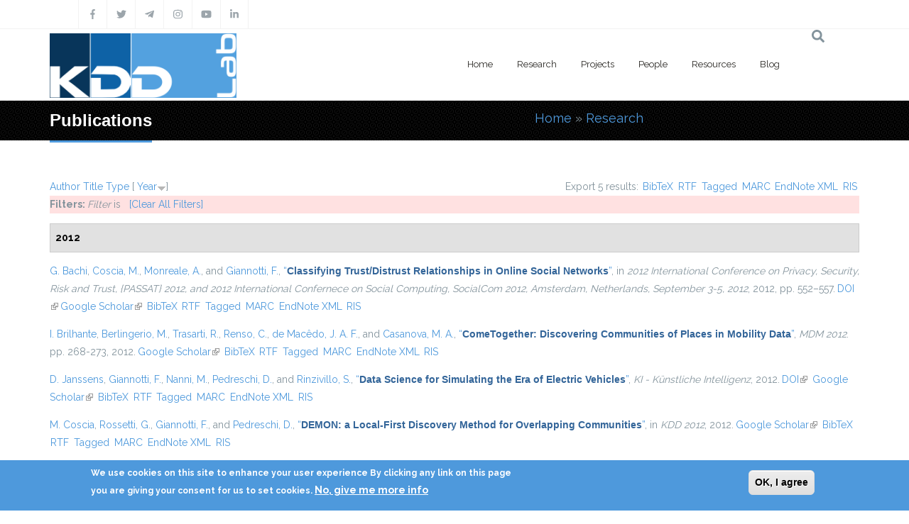

--- FILE ---
content_type: text/html; charset=utf-8
request_url: https://kdd.isti.cnr.it/publications/filter?page=13&s=year&o=desc
body_size: 16627
content:
<!DOCTYPE html>
<html>
  <head>
    <meta name="viewport" content="width=device-width, initial-scale=1.0, minimum-scale=1">
		<meta http-equiv="Content-Type" content="text/html; charset=utf-8" />
<link rel="alternate" type="application/rss+xml" title="Knowledge Discovery and Data Mining Laboratory RSS" href="/publications/rss.xml" />
<link rel="shortcut icon" href="https://kdd.isti.cnr.it/favicon.ico" type="image/vnd.microsoft.icon" />
<meta name="generator" content="Drupal 7 (https://www.drupal.org)" />
<link rel="canonical" href="https://kdd.isti.cnr.it/publications/filter" />
<link rel="shortlink" href="https://kdd.isti.cnr.it/publications/filter" />
<meta property="og:site_name" content="Knowledge Discovery and Data Mining Laboratory" />
<meta property="og:type" content="article" />
<meta property="og:url" content="https://kdd.isti.cnr.it/publications/filter" />
<meta property="og:title" content="Publications" />
<meta name="twitter:card" content="summary" />
<meta name="twitter:url" content="https://kdd.isti.cnr.it/publications/filter" />
<meta name="twitter:title" content="Publications" />
		<title>Publications | Page 14 | Knowledge Discovery and Data Mining Laboratory</title>
		<style type="text/css" media="all">
@import url("https://kdd.isti.cnr.it/modules/system/system.base.css?sptppn");
@import url("https://kdd.isti.cnr.it/modules/system/system.menus.css?sptppn");
@import url("https://kdd.isti.cnr.it/modules/system/system.messages.css?sptppn");
@import url("https://kdd.isti.cnr.it/modules/system/system.theme.css?sptppn");
</style>
<style type="text/css" media="all">
@import url("https://kdd.isti.cnr.it/modules/comment/comment.css?sptppn");
@import url("https://kdd.isti.cnr.it/modules/field/theme/field.css?sptppn");
@import url("https://kdd.isti.cnr.it/sites/all/modules/filebrowser/css/filebrowser_style.css?sptppn");
@import url("https://kdd.isti.cnr.it/sites/all/modules/contrib/menu_attach_block/menu_attach_block.css?sptppn");
@import url("https://kdd.isti.cnr.it/modules/node/node.css?sptppn");
@import url("https://kdd.isti.cnr.it/modules/search/search.css?sptppn");
@import url("https://kdd.isti.cnr.it/modules/user/user.css?sptppn");
@import url("https://kdd.isti.cnr.it/sites/all/modules/calendar/css/calendar_multiday.css?sptppn");
@import url("https://kdd.isti.cnr.it/sites/all/modules/extlink/css/extlink.css?sptppn");
@import url("https://kdd.isti.cnr.it/modules/forum/forum.css?sptppn");
@import url("https://kdd.isti.cnr.it/sites/all/modules/contrib/views/css/views.css?sptppn");
@import url("https://kdd.isti.cnr.it/sites/all/modules/contrib/ckeditor/css/ckeditor.css?sptppn");
@import url("https://kdd.isti.cnr.it/sites/all/modules/contrib/media/modules/media_wysiwyg/css/media_wysiwyg.base.css?sptppn");
</style>
<style type="text/css" media="all">
@import url("https://kdd.isti.cnr.it/sites/all/modules/contrib/ctools/css/ctools.css?sptppn");
@import url("https://kdd.isti.cnr.it/sites/all/modules/drupalexp/modules/dexp_animation/css/animate.css?sptppn");
@import url("https://kdd.isti.cnr.it/sites/all/modules/contrib/lightbox2/css/lightbox.css?sptppn");
@import url("https://kdd.isti.cnr.it/sites/all/modules/biblio/biblio.css?sptppn");
</style>
<style type="text/css" media="screen and (min-width: 992px)">
@import url("https://kdd.isti.cnr.it/sites/all/modules/drupalexp/modules/dexp_menu/css/dexp-mega-menu.css?sptppn");
</style>
<style type="text/css" media="screen and (max-width: 991px)">
@import url("https://kdd.isti.cnr.it/sites/all/modules/drupalexp/modules/dexp_menu/css/dexp-mobile-menu.css?sptppn");
</style>
<style type="text/css" media="all">
@import url("https://kdd.isti.cnr.it/sites/all/modules/contrib/rooms/css/rooms_ui.css?sptppn");
@import url("https://kdd.isti.cnr.it/sites/all/modules/eu_cookie_compliance/css/eu_cookie_compliance.css?sptppn");
@import url("https://kdd.isti.cnr.it/sites/all/modules/drupalexp/modules/dexp_widget/css/flickr.css?sptppn");
@import url("https://kdd.isti.cnr.it/sites/all/themes/drupalexp/assets/css/drupalexp.css?sptppn");
@import url("https://kdd.isti.cnr.it/sites/all/themes/drupalexp/vendor/bootstrap/css/bootstrap.min.css?sptppn");
@import url("https://kdd.isti.cnr.it/sites/all/themes/drupalexp/assets/css/drupalexp-rtl.css?sptppn");
@import url("https://kdd.isti.cnr.it/sites/all/themes/jollyness/assets/css/style-kdd1.css?sptppn");
</style>
<style type="text/css" media="all">
<!--/*--><![CDATA[/*><!--*/
.dexp-masonry-filter .mobility-data-mining-for-science-of-cities span:before,.dexp-portfolio-filter .mobility-data-mining-for-science-of-cities span:before{background-color:#00ffff !important;}.mobility-data-mining-for-science-of-cities .portfolio-item-overlay{background-color:rgba(0,255,255,0.7) !important;}.dexp-masonry-filter .ethical-trustworthy-interactive-ai span:before,.dexp-portfolio-filter .ethical-trustworthy-interactive-ai span:before{background-color:#0000ff !important;}.ethical-trustworthy-interactive-ai .portfolio-item-overlay{background-color:rgba(0,0,255,0.7) !important;}.dexp-masonry-filter .social-network-analysis-and-network-science span:before,.dexp-portfolio-filter .social-network-analysis-and-network-science span:before{background-color:#ff0000 !important;}.social-network-analysis-and-network-science .portfolio-item-overlay{background-color:rgba(255,0,0,0.7) !important;}.dexp-masonry-filter .analytical-platforms-and-infrastructures-for-social-mining span:before,.dexp-portfolio-filter .analytical-platforms-and-infrastructures-for-social-mining span:before{background-color:#00ff00 !important;}.analytical-platforms-and-infrastructures-for-social-mining .portfolio-item-overlay{background-color:rgba(0,255,0,0.7) !important;}

/*]]>*/-->
</style>
<style type="text/css" media="all">
@import url("https://kdd.isti.cnr.it/sites/kdd.isti.cnr.it/files/ctools/css/ca2fca96176b908148dd0e3b34ea82f0.css?sptppn");
</style>
		<script type="text/javascript" src="https://kdd.isti.cnr.it/sites/all/modules/contrib/jquery_update/replace/jquery/1.12/jquery.min.js?v=1.12.4"></script>
<script type="text/javascript" src="https://kdd.isti.cnr.it/misc/jquery-extend-3.4.0.js?v=1.12.4"></script>
<script type="text/javascript" src="https://kdd.isti.cnr.it/misc/jquery-html-prefilter-3.5.0-backport.js?v=1.12.4"></script>
<script type="text/javascript" src="https://kdd.isti.cnr.it/misc/jquery.once.js?v=1.2"></script>
<script type="text/javascript" src="https://kdd.isti.cnr.it/misc/drupal.js?sptppn"></script>
<script type="text/javascript" src="https://kdd.isti.cnr.it/sites/all/modules/contrib/jquery_update/js/jquery_browser.js?v=0.0.1"></script>
<script type="text/javascript" src="https://kdd.isti.cnr.it/sites/all/modules/eu_cookie_compliance/js/jquery.cookie-1.4.1.min.js?v=1.4.1"></script>
<script type="text/javascript" src="https://kdd.isti.cnr.it/misc/form-single-submit.js?v=7.98"></script>
<script type="text/javascript" src="https://kdd.isti.cnr.it/sites/all/modules/contrib/entityreference/js/entityreference.js?sptppn"></script>
<script type="text/javascript" src="https://kdd.isti.cnr.it/sites/all/modules/contrib/shortcode_social/shortcode_social.js?sptppn"></script>
<script type="text/javascript" src="https://kdd.isti.cnr.it/sites/all/themes/drupalexp/assets/js/plugins.js?sptppn"></script>
<script type="text/javascript" src="https://kdd.isti.cnr.it/sites/all/libraries/appear/jquery.appear.js?sptppn"></script>
<script type="text/javascript" src="https://kdd.isti.cnr.it/sites/all/modules/drupalexp/modules/dexp_animation/js/dexp_animation.js?sptppn"></script>
<script type="text/javascript" src="https://maps.google.com/maps/api/js?sensor=false&amp;sptppn"></script>
<script type="text/javascript" src="https://kdd.isti.cnr.it/sites/all/modules/drupalexp/modules/dexp_gmap/js/jquery.gomap-1.3.2.js?sptppn"></script>
<script type="text/javascript" src="https://kdd.isti.cnr.it/sites/all/modules/drupalexp/modules/dexp_gmap/js/dexp_gmap.js?sptppn"></script>
<script type="text/javascript" src="https://kdd.isti.cnr.it/sites/all/modules/drupalexp/modules/dexp_shortcodes/asset/js/shortcodes.js?sptppn"></script>
<script type="text/javascript" src="https://kdd.isti.cnr.it/sites/all/modules/contrib/lightbox2/js/auto_image_handling.js?sptppn"></script>
<script type="text/javascript" src="https://kdd.isti.cnr.it/sites/all/modules/contrib/lightbox2/js/lightbox.js?sptppn"></script>
<script type="text/javascript" src="https://kdd.isti.cnr.it/sites/all/modules/drupalexp/modules/dexp_menu/js/jquery.transform2d.js?sptppn"></script>
<script type="text/javascript" src="https://kdd.isti.cnr.it/sites/all/modules/drupalexp/modules/dexp_menu/js/dexp-menu.js?sptppn"></script>
<script type="text/javascript" src="https://kdd.isti.cnr.it/sites/all/modules/contrib/matomo/matomo.js?sptppn"></script>
<script type="text/javascript">
<!--//--><![CDATA[//><!--
var _paq = _paq || [];(function(){var u=(("https:" == document.location.protocol) ? "https://piwikdd.isti.cnr.it/" : "http://piwikdd.isti.cnr.it/");_paq.push(["setSiteId", "1"]);_paq.push(["setTrackerUrl", u+"matomo.php"]);_paq.push(["setDoNotTrack", 1]);_paq.push(["trackPageView"]);_paq.push(["setIgnoreClasses", ["no-tracking","colorbox"]]);_paq.push(["enableLinkTracking"]);var d=document,g=d.createElement("script"),s=d.getElementsByTagName("script")[0];g.type="text/javascript";g.defer=true;g.async=true;g.src=u+"matomo.js";s.parentNode.insertBefore(g,s);})();
//--><!]]>
</script>
<script type="text/javascript" src="https://kdd.isti.cnr.it/sites/all/modules/contrib/form_placeholder/form_placeholder.js?sptppn"></script>
<script type="text/javascript" src="https://kdd.isti.cnr.it/sites/all/themes/drupalexp/assets/js/drupalexp-sticky.js?sptppn"></script>
<script type="text/javascript" src="https://kdd.isti.cnr.it/sites/all/modules/extlink/js/extlink.js?sptppn"></script>
<script type="text/javascript" src="https://kdd.isti.cnr.it/sites/all/themes/drupalexp/vendor/bootstrap/js/bootstrap.min.js?sptppn"></script>
<script type="text/javascript" src="https://kdd.isti.cnr.it/sites/all/themes/drupalexp/assets/js/drupalexp-custompadding.js?sptppn"></script>
<script type="text/javascript" src="https://kdd.isti.cnr.it/sites/all/themes/drupalexp/assets/js/dexp-smoothscroll.js?sptppn"></script>
<script type="text/javascript" src="https://kdd.isti.cnr.it/sites/all/themes/jollyness/assets/js/jollyness.js?sptppn"></script>
<script type="text/javascript">
<!--//--><![CDATA[//><!--
jQuery.extend(Drupal.settings, {"basePath":"\/","pathPrefix":"","setHasJsCookie":0,"ajaxPageState":{"theme":"jollyness","theme_token":"HTc2GQccEKZJnODgrw4Kry1-DrmYwlfqDeJDt82Woxg","js":{"0":1,"sites\/all\/modules\/eu_cookie_compliance\/js\/eu_cookie_compliance.min.js":1,"https:\/\/use.fontawesome.com\/releases\/v5.7.2\/js\/all.js":1,"https:\/\/use.fontawesome.com\/releases\/v5.7.2\/js\/v4-shims.js":1,"sites\/all\/modules\/contrib\/jquery_update\/replace\/jquery\/1.12\/jquery.min.js":1,"misc\/jquery-extend-3.4.0.js":1,"misc\/jquery-html-prefilter-3.5.0-backport.js":1,"misc\/jquery.once.js":1,"misc\/drupal.js":1,"sites\/all\/modules\/contrib\/jquery_update\/js\/jquery_browser.js":1,"sites\/all\/modules\/eu_cookie_compliance\/js\/jquery.cookie-1.4.1.min.js":1,"misc\/form-single-submit.js":1,"sites\/all\/modules\/contrib\/entityreference\/js\/entityreference.js":1,"sites\/all\/modules\/contrib\/shortcode_social\/shortcode_social.js":1,"sites\/all\/themes\/drupalexp\/assets\/js\/plugins.js":1,"sites\/all\/libraries\/appear\/jquery.appear.js":1,"sites\/all\/modules\/drupalexp\/modules\/dexp_animation\/js\/dexp_animation.js":1,"https:\/\/maps.google.com\/maps\/api\/js?sensor=false":1,"sites\/all\/modules\/drupalexp\/modules\/dexp_gmap\/js\/jquery.gomap-1.3.2.js":1,"sites\/all\/modules\/drupalexp\/modules\/dexp_gmap\/js\/dexp_gmap.js":1,"sites\/all\/modules\/drupalexp\/modules\/dexp_shortcodes\/asset\/js\/shortcodes.js":1,"sites\/all\/modules\/contrib\/lightbox2\/js\/auto_image_handling.js":1,"sites\/all\/modules\/contrib\/lightbox2\/js\/lightbox.js":1,"sites\/all\/modules\/drupalexp\/modules\/dexp_menu\/js\/jquery.transform2d.js":1,"sites\/all\/modules\/drupalexp\/modules\/dexp_menu\/js\/dexp-menu.js":1,"sites\/all\/modules\/contrib\/matomo\/matomo.js":1,"1":1,"sites\/all\/modules\/contrib\/form_placeholder\/form_placeholder.js":1,"sites\/all\/themes\/drupalexp\/assets\/js\/drupalexp-sticky.js":1,"sites\/all\/modules\/extlink\/js\/extlink.js":1,"sites\/all\/themes\/drupalexp\/vendor\/bootstrap\/js\/bootstrap.min.js":1,"sites\/all\/themes\/drupalexp\/assets\/js\/drupalexp-custompadding.js":1,"sites\/all\/themes\/drupalexp\/assets\/js\/dexp-smoothscroll.js":1,"sites\/all\/themes\/jollyness\/assets\/js\/jollyness.js":1},"css":{"modules\/system\/system.base.css":1,"modules\/system\/system.menus.css":1,"modules\/system\/system.messages.css":1,"modules\/system\/system.theme.css":1,"modules\/comment\/comment.css":1,"modules\/field\/theme\/field.css":1,"sites\/all\/modules\/filebrowser\/css\/filebrowser_style.css":1,"sites\/all\/modules\/contrib\/menu_attach_block\/menu_attach_block.css":1,"modules\/node\/node.css":1,"modules\/search\/search.css":1,"modules\/user\/user.css":1,"sites\/all\/modules\/calendar\/css\/calendar_multiday.css":1,"sites\/all\/modules\/extlink\/css\/extlink.css":1,"modules\/forum\/forum.css":1,"sites\/all\/modules\/contrib\/views\/css\/views.css":1,"sites\/all\/modules\/contrib\/ckeditor\/css\/ckeditor.css":1,"sites\/all\/modules\/contrib\/media\/modules\/media_wysiwyg\/css\/media_wysiwyg.base.css":1,"sites\/all\/modules\/contrib\/ctools\/css\/ctools.css":1,"sites\/all\/modules\/drupalexp\/modules\/dexp_animation\/css\/animate.css":1,"sites\/all\/modules\/contrib\/lightbox2\/css\/lightbox.css":1,"sites\/all\/modules\/biblio\/biblio.css":1,"sites\/all\/modules\/drupalexp\/modules\/dexp_menu\/css\/dexp-mega-menu.css":1,"sites\/all\/modules\/drupalexp\/modules\/dexp_menu\/css\/dexp-mobile-menu.css":1,"sites\/all\/modules\/contrib\/rooms\/css\/rooms_ui.css":1,"sites\/all\/modules\/eu_cookie_compliance\/css\/eu_cookie_compliance.css":1,"sites\/all\/modules\/drupalexp\/modules\/dexp_widget\/css\/flickr.css":1,"sites\/all\/themes\/drupalexp\/assets\/css\/drupalexp.css":1,"sites\/all\/themes\/drupalexp\/vendor\/bootstrap\/css\/bootstrap.min.css":1,"sites\/all\/themes\/drupalexp\/assets\/css\/drupalexp-rtl.css":1,"sites\/all\/themes\/jollyness\/assets\/css\/style-kdd1.css":1,"0":1,"public:\/\/ctools\/css\/ca2fca96176b908148dd0e3b34ea82f0.css":1}},"lightbox2":{"rtl":0,"file_path":"\/(\\w\\w\/)public:\/","default_image":"\/sites\/all\/modules\/contrib\/lightbox2\/images\/brokenimage.jpg","border_size":10,"font_color":"000","box_color":"fff","top_position":"","overlay_opacity":"0.8","overlay_color":"000","disable_close_click":1,"resize_sequence":0,"resize_speed":400,"fade_in_speed":400,"slide_down_speed":600,"use_alt_layout":0,"disable_resize":0,"disable_zoom":1,"force_show_nav":0,"show_caption":true,"loop_items":0,"node_link_text":"View Image Details","node_link_target":0,"image_count":"Image !current of !total","video_count":"Video !current of !total","page_count":"Page !current of !total","lite_press_x_close":"press \u003Ca href=\u0022#\u0022 onclick=\u0022hideLightbox(); return FALSE;\u0022\u003E\u003Ckbd\u003Ex\u003C\/kbd\u003E\u003C\/a\u003E to close","download_link_text":"","enable_login":false,"enable_contact":false,"keys_close":"c x 27","keys_previous":"p 37","keys_next":"n 39","keys_zoom":"z","keys_play_pause":"32","display_image_size":"original","image_node_sizes":"(\\.thumbnail)","trigger_lightbox_classes":"","trigger_lightbox_group_classes":"img.thumbnail, img.image-thumbnail","trigger_slideshow_classes":"","trigger_lightframe_classes":"","trigger_lightframe_group_classes":"","custom_class_handler":0,"custom_trigger_classes":"","disable_for_gallery_lists":1,"disable_for_acidfree_gallery_lists":true,"enable_acidfree_videos":true,"slideshow_interval":5000,"slideshow_automatic_start":0,"slideshow_automatic_exit":1,"show_play_pause":1,"pause_on_next_click":0,"pause_on_previous_click":1,"loop_slides":0,"iframe_width":600,"iframe_height":400,"iframe_border":1,"enable_video":0,"useragent":"Mozilla\/5.0 (Macintosh; Intel Mac OS X 10_15_7) AppleWebKit\/537.36 (KHTML, like Gecko) Chrome\/131.0.0.0 Safari\/537.36; ClaudeBot\/1.0; +claudebot@anthropic.com)"},"eu_cookie_compliance":{"cookie_policy_version":"1.0.0","popup_enabled":1,"popup_agreed_enabled":0,"popup_hide_agreed":0,"popup_clicking_confirmation":0,"popup_scrolling_confirmation":0,"popup_html_info":"\u003Cdiv class=\u0022eu-cookie-compliance-banner eu-cookie-compliance-banner-info eu-cookie-compliance-banner--default\u0022\u003E\n  \u003Cdiv class=\u0022popup-content info\u0022\u003E\n        \u003Cdiv id=\u0022popup-text\u0022\u003E\n      \u003Cp\u003EWe use cookies on this site to enhance your user experience By clicking any link on this page you are giving your consent for us to set cookies.\u003C\/p\u003E\n              \u003Cbutton type=\u0022button\u0022 class=\u0022find-more-button eu-cookie-compliance-more-button\u0022\u003ENo, give me more info\u003C\/button\u003E\n          \u003C\/div\u003E\n    \n    \u003Cdiv id=\u0022popup-buttons\u0022 class=\u0022\u0022\u003E\n            \u003Cbutton type=\u0022button\u0022 class=\u0022agree-button eu-cookie-compliance-default-button\u0022\u003EOK, I agree\u003C\/button\u003E\n          \u003C\/div\u003E\n  \u003C\/div\u003E\n\u003C\/div\u003E","use_mobile_message":false,"mobile_popup_html_info":"\u003Cdiv class=\u0022eu-cookie-compliance-banner eu-cookie-compliance-banner-info eu-cookie-compliance-banner--default\u0022\u003E\n  \u003Cdiv class=\u0022popup-content info\u0022\u003E\n        \u003Cdiv id=\u0022popup-text\u0022\u003E\n      \u003Cp\u003EWe use cookies on this site to enhance your user experienceBy tapping the Accept button, you agree to us doing so.\u003C\/p\u003E\n              \u003Cbutton type=\u0022button\u0022 class=\u0022find-more-button eu-cookie-compliance-more-button\u0022\u003ENo, give me more info\u003C\/button\u003E\n          \u003C\/div\u003E\n    \n    \u003Cdiv id=\u0022popup-buttons\u0022 class=\u0022\u0022\u003E\n            \u003Cbutton type=\u0022button\u0022 class=\u0022agree-button eu-cookie-compliance-default-button\u0022\u003EOK, I agree\u003C\/button\u003E\n          \u003C\/div\u003E\n  \u003C\/div\u003E\n\u003C\/div\u003E\n","mobile_breakpoint":768,"popup_html_agreed":"\u003Cdiv\u003E\n  \u003Cdiv class=\u0022popup-content agreed\u0022\u003E\n    \u003Cdiv id=\u0022popup-text\u0022\u003E\n      \u003Cp\u003EThank you for accepting cookies You can now hide this message or find out more about cookies.\u003C\/p\u003E\n    \u003C\/div\u003E\n    \u003Cdiv id=\u0022popup-buttons\u0022\u003E\n      \u003Cbutton type=\u0022button\u0022 class=\u0022hide-popup-button eu-cookie-compliance-hide-button\u0022\u003EHide\u003C\/button\u003E\n              \u003Cbutton type=\u0022button\u0022 class=\u0022find-more-button eu-cookie-compliance-more-button-thank-you\u0022 \u003EMore info\u003C\/button\u003E\n          \u003C\/div\u003E\n  \u003C\/div\u003E\n\u003C\/div\u003E","popup_use_bare_css":false,"popup_height":"auto","popup_width":"100%","popup_delay":1000,"popup_link":"\/privacy","popup_link_new_window":1,"popup_position":null,"fixed_top_position":true,"popup_language":"en","store_consent":false,"better_support_for_screen_readers":0,"reload_page":0,"domain":"","domain_all_sites":null,"popup_eu_only_js":0,"cookie_lifetime":100,"cookie_session":false,"disagree_do_not_show_popup":0,"method":"default","allowed_cookies":"","withdraw_markup":"\u003Cbutton type=\u0022button\u0022 class=\u0022eu-cookie-withdraw-tab\u0022\u003EPrivacy settings\u003C\/button\u003E\n\u003Cdiv class=\u0022eu-cookie-withdraw-banner\u0022\u003E\n  \u003Cdiv class=\u0022popup-content info\u0022\u003E\n    \u003Cdiv id=\u0022popup-text\u0022\u003E\n      \u003Ch2\u003EWe use cookies on this site to enhance your user experience\u003C\/h2\u003E\u003Cp\u003EYou have given your consent for us to set cookies.\u003C\/p\u003E    \u003C\/div\u003E\n    \u003Cdiv id=\u0022popup-buttons\u0022\u003E\n      \u003Cbutton type=\u0022button\u0022 class=\u0022eu-cookie-withdraw-button\u0022\u003EWithdraw consent\u003C\/button\u003E\n    \u003C\/div\u003E\n  \u003C\/div\u003E\n\u003C\/div\u003E\n","withdraw_enabled":false,"withdraw_button_on_info_popup":false,"cookie_categories":[],"cookie_categories_details":[],"enable_save_preferences_button":true,"cookie_name":"","cookie_value_disagreed":"0","cookie_value_agreed_show_thank_you":"1","cookie_value_agreed":"2","containing_element":"body","automatic_cookies_removal":true,"close_button_action":"close_banner"},"matomo":{"trackMailto":1},"form_placeholder":{"fallback_support":false,"include":"","exclude":"","required_indicator":"append"},"urlIsAjaxTrusted":{"\/publications\/filter?page=13\u0026s=year\u0026o=desc":true},"extlink":{"extTarget":0,"extClass":"ext","extLabel":"(link is external)","extImgClass":0,"extIconPlacement":"append","extSubdomains":1,"extExclude":"","extInclude":"","extCssExclude":".social, .event-slider-infobox","extCssExplicit":"","extAlert":0,"extAlertText":"This link will take you to an external web site.","mailtoClass":"mailto","mailtoLabel":"(link sends e-mail)","extUseFontAwesome":false},"drupalexp":{"key":"KDD-1","base_color":"#4E99DC","text_color":"#888888","link_color":"#4E99DC","link_hover_color":"#4E99DC","heading_color":"#2D3237","base_color_opposite":"#4E99DC"}});
//--><!]]>
</script>
	</head>

	<body class="html not-front not-logged-in no-sidebars page-publications page-publications-filter ltr wide  preset-kdd-1" >
		<div id="skip-link">
		<a href="#main-content" class="element-invisible element-focusable">Skip to main content</a>
		</div>
				<div class="dexp-body-inner default"><!--#section-top-->
<section  class="dexp-section" id="section-top">
	<div class="container">
		<div class="row">
			<!-- .region-social-top-->
  <div class="region region-social-top col-xs-12 col-sm-12 col-md-5 col-lg-5">
    
<div id="block-block-4" class="block block-block">
  <div class="inner"></div>
        
  <div  class="content">
    <div class="social clearfix">
<ul>
<li><a data-placement="bottom" data-toggle="tooltip" title="Facebook" href="http://www.facebook.com/kddlab" class="dtooltip dexp-social-icon "><span><i class="fa fa-facebook"></i></span> </a></li>
<li><a data-placement="bottom" data-toggle="tooltip" title="Twitter" href="http://twitter.com/kdd_lab" class="dtooltip dexp-social-icon "><span><i class="fa fa-twitter"></i></span> </a></li>
<li><a data-placement="bottom" data-toggle="tooltip" title="Telegram" href="https://t.me/KDDLab" class="dtooltip dexp-social-icon "><span><i class="fa fab fa-telegram-plane"></i></span> </a></li>
<li><a data-placement="bottom" data-toggle="tooltip" title="Instagram" href="https://www.instagram.com/kddlabpisa" class="dtooltip dexp-social-icon "><span><i class="fa fa-instagram"></i></span> </a></li>
<li><a data-placement="bottom" data-toggle="tooltip" title="Youtube" href="https://www.youtube.com/channel/UCgTlf9X49wxjoe2Qc99xfGA" class="dtooltip dexp-social-icon "><span><i class="fa fa-youtube"></i></span> </a></li>
<li><a data-placement="bottom" data-toggle="tooltip" title="Linkedin" href="https://www.linkedin.com/company/kdd-lab/" class="dtooltip dexp-social-icon "><span><i class="fa fa-linkedin"></i></span> </a></li>
</ul>
</div>
  </div>
</div>
  </div>
<!-- END .region-social-top-->
		</div>
	</div>
</section>
<!--END #section-top-->
<!--#section-header-->
<section  class="dexp-section dexp-sticky" id="section-header">
	<div class="container">
		<div class="row">
			<!-- .region-logo-->
<div class="col-xs-8 col-sm-10 col-md-3 col-lg-3"><a href="/" class="site-logo"><img src="https://kdd.isti.cnr.it/sites/kdd.isti.cnr.it/files/LogoH100.png" alt=""/></a></div><!-- END .region-logo-->
<!-- .region-navigation-->
  <div class="region region-navigation col-xs-2 col-sm-1 col-md-8 col-lg-8">
    
<div id="block-dexp-menu-dexp-menu-block-1" class="block block-dexp-menu">
  <div class="inner"></div>
        
  <div  class="content">
    <a data-target="#dexp-dropdown" href="#" class="hidden-lg hidden-md btn btn-inverse dexp-menu-toggler">
	<i class="fa fa-bars"></i>
</a>
<div id="dexp-dropdown" class="dexp-menu dexp-dropdown">
<ul class="menu"><li class="first expanded"><a href="/" class="w2">Home</a><ul class="menu"><li class="first leaf"><a href="/highlights">Highlights</a></li>
<li class="leaf"><a href="/events">Events</a></li>
<li class="leaf"><a href="/events/hosted">Hosted Events</a></li>
<li class="leaf"><a href="/opportunities">Job &amp; Study Opportunities</a></li>
<li class="leaf"><a href="/press">Press</a></li>
<li class="last leaf"><a href="/contact-persons">Contacts</a></li>
</ul></li>
<li class="expanded"><a href="/research">Research</a><ul class="menu"><li class="first last leaf"><a href="/publications" class="active">Publications</a></li>
</ul></li>
<li class="leaf"><a href="/project">Projects</a></li>
<li class="leaf"><a href="/people">People</a></li>
<li class="expanded"><a href="/resources">Resources</a><ul class="menu"><li class="first leaf"><a href="/resources/dataset">Dataset</a></li>
<li class="last leaf"><a href="/resources/software">Software</a></li>
</ul></li>
<li class="last leaf"><a href="/blog">Blog</a></li>
</ul></div>  </div>
</div>
  </div>
<!-- END .region-navigation-->
<!-- .region-search-->
    <div class="region region-search col-xs-2 col-sm-1 col-md-1 col-lg-1 pull-right">
        <span class="fa fa-search search-icon"></span>
        <div class="container search-wrapper">
            <div class="row">
                <div class="col-lg-11 col-ms-11 col-sm-11 col-xs-10">
                    
<div id="block-search-form" class="block block-search">
  <div class="inner"></div>
        
  <div  class="content">
    <form action="/publications/filter?page=13&amp;s=year&amp;o=desc" method="post" id="search-block-form" accept-charset="UTF-8"><div><div class="container-inline">
      <h2 class="element-invisible">Search form</h2>
    <div class="form-item form-type-textfield form-item-search-block-form">
  <label class="element-invisible" for="edit-search-block-form--2">Search </label>
 <input title="Enter the terms you wish to search for." placeholder="Type and Enter to Seach" type="text" id="edit-search-block-form--2" name="search_block_form" value="" size="15" maxlength="128" class="form-text" />
</div>
<div class="form-actions form-wrapper" id="edit-actions"><input class="element-invisible btn btn-primary form-submit" type="submit" id="edit-submit" name="op" value="Search" /></div><input type="hidden" name="form_build_id" value="form-dLT1PySzqT-JD_CaWJfAyie2Njea8fquHgiq-R6bq3M" />
<input type="hidden" name="form_id" value="search_block_form" />
</div>
</div></form>  </div>
</div>
  
                </div>
                <div class="col-lg-1 col-ms-1 col-sm-1 col-xs-2">
                    <span class="fa fa-times search-close"></span>
                </div>
            </div>
        </div>
    </div>
<!-- END .region-search-->
		</div>
	</div>
</section>
<!--END #section-header-->
<!--#section-page-title-->
<section  class="dexp-section" id="section-page-title">
	<div class="container">
		<div class="row">
			<!-- .region-pagetitle-->
  <div class="region region-pagetitle col-xs-12 col-sm-12 col-md-7 col-lg-7">
    
<div id="block-dexp-page-elements-dexp-page-elements-page-title" class="block block-dexp-page-elements">
  <div class="inner"></div>
        
  <div  class="content">
    <div class="page_title_no_sub"><h1 class="page_title">Publications</h1></div>  </div>
</div>
  </div>
<!-- END .region-pagetitle-->
<!-- .region-breadcrumb-->
  <div class="region region-breadcrumb col-xs-12 col-sm-12 col-md-5 col-lg-5">
    
<div id="block-dexp-page-elements-dexp-page-elements-breadcrumb" class="block block-dexp-page-elements">
  <div class="inner"></div>
        
  <div  class="content">
    <h2 class="element-invisible">You are here</h2><div class="breadcrumb"><a href="/">Home</a> » <a href="/research">Research</a></div>  </div>
</div>
  </div>
<!-- END .region-breadcrumb-->
		</div>
	</div>
</section>
<!--END #section-page-title-->
<!--#section-main-content-->
<section  class="dexp-section" id="section-main-content">
	<div class="container">
		<div class="row">
			<!-- .region-content-->
<div class="region region-content col-xs-12 col-sm-12 col-md-12 col-lg-12">
<div class="tabs"></div>
<div id="block-system-main" class="block block-system">
  <div class="inner"></div>
        
  <div  class="content">
    <div id="biblio-header" class="clear-block"><div class="biblio-export">Export 5 results: <ul class="biblio-export-buttons"><li class="biblio_bibtex first"><a href="/publications/export/bibtex?f%5Bfilter%5D" title="Click to download the BibTeX formatted file" rel="nofollow">BibTeX</a></li>
<li class="biblio_rtf"><a href="/publications/export/rtf?f%5Bfilter%5D" title="Click to download the RTF formatted file" rel="nofollow">RTF</a></li>
<li class="biblio_tagged"><a href="/publications/export/tagged?f%5Bfilter%5D" title="Click to download the EndNote Tagged formatted file" rel="nofollow">Tagged</a></li>
<li class="biblio_marc"><a href="/publications/export/marc?f%5Bfilter%5D" title="Click to download the MARC formatted file" rel="nofollow">MARC</a></li>
<li class="biblio_xml"><a href="/publications/export/xml?f%5Bfilter%5D" title="Click to download the EndNote XML formatted file" rel="nofollow">EndNote XML</a></li>
<li class="biblio_ris last"><a href="/publications/export/ris/?f%5Bfilter%5D" title="Click to download the RIS formatted file" rel="nofollow">RIS</a></li>
</ul></div> <a href="/publications/filter?page=13&amp;s=author&amp;o=asc" title="Click a second time to reverse the sort order" class="active">Author</a>  <a href="/publications/filter?page=13&amp;s=title&amp;o=asc" title="Click a second time to reverse the sort order" class="active">Title</a>  <a href="/publications/filter?page=13&amp;s=type&amp;o=asc" title="Click a second time to reverse the sort order" class="active">Type</a>  [ <a href="/publications/filter?page=13&amp;s=year&amp;o=asc" title="Click a second time to reverse the sort order" class="active active">Year</a><img typeof="foaf:Image" src="https://kdd.isti.cnr.it/sites/all/modules/biblio/misc/arrow-asc.png" alt="(Asc)" />] <div class="biblio-filter-status"><div class="biblio-current-filters"><b>Filters: </b><em class="placeholder">Filter</em> is <em class="placeholder"></em>&nbsp;&nbsp;<a href="/publications/filter/clear?page=13&amp;s=year&amp;o=desc">[Clear All Filters]</a></div></div></div><div class="biblio-category-section"><div class="biblio-separator-bar">2012</div><div class="biblio-entry"><span class="biblio-authors" ><a href="/publications?page=13&amp;s=year&amp;o=desc&amp;f%5Bauthor%5D=230" rel="nofollow">G.  Bachi</a>, <a href="/publications?page=13&amp;s=year&amp;o=desc&amp;f%5Bauthor%5D=335" rel="nofollow" class="biblio-local-author">Coscia, M.</a>, <a href="/publications?page=13&amp;s=year&amp;o=desc&amp;f%5Bauthor%5D=88" rel="nofollow" class="biblio-local-author">Monreale, A.</a>, and <a href="/publications?page=13&amp;s=year&amp;o=desc&amp;f%5Bauthor%5D=497" rel="nofollow" class="biblio-local-author">Giannotti, F.</a></span>, <a href="/publications/classifying-trustdistrust-relationships-online-social-networks">“<span class="biblio-title" >Classifying Trust/Distrust Relationships in Online Social Networks</span>”</a>, in <span  style="font-style: italic;">2012 International Conference on Privacy, Security, Risk and Trust, {PASSAT} 2012, and 2012 International Confernece on Social Computing, SocialCom 2012, Amsterdam, Netherlands, September 3-5, 2012</span>, 2012, pp. 552–557.<span class="Z3988" title="ctx_ver=Z39.88-2004&amp;rft_val_fmt=info%3Aofi%2Ffmt%3Akev%3Amtx%3Adc&amp;rft.title=Classifying+Trust%2FDistrust+Relationships+in+Online+Social+Networks&amp;rft.date=2012&amp;rft.spage=552%E2%80%93557&amp;rft.aulast=Bachi&amp;rft.aufirst=Giacomo&amp;rft.au=Coscia%2C+Michele&amp;rft.au=Monreale%2C+Anna&amp;rft.au=Giannotti%2C+Fosca&amp;rft_id=info%3Adoi%2F10.1109%2FSocialCom-PASSAT.2012.115"></span><ul class="biblio-export-buttons"><li class="biblio_crossref first"><a href="http://dx.doi.org/10.1109/SocialCom-PASSAT.2012.115" title="Click to view the CrossRef listing for this node">DOI</a></li>
<li class="biblio_google_scholar"><a href="http://scholar.google.com/scholar?btnG=Search%2BScholar&amp;as_q=%22Classifying%2BTrust/Distrust%2BRelationships%2Bin%2BOnline%2BSocial%2BNetworks%22&amp;as_sauthors=Bachi&amp;as_occt=any&amp;as_epq=&amp;as_oq=&amp;as_eq=&amp;as_publication=&amp;as_ylo=&amp;as_yhi=&amp;as_sdtAAP=1&amp;as_sdtp=1" title="Click to search Google Scholar for this entry" rel="nofollow">Google Scholar</a></li>
<li class="biblio_bibtex"><a href="/publications/export/bibtex/570" title="Click to download the BibTeX formatted file" rel="nofollow">BibTeX</a></li>
<li class="biblio_rtf"><a href="/publications/export/rtf/570" title="Click to download the RTF formatted file" rel="nofollow">RTF</a></li>
<li class="biblio_tagged"><a href="/publications/export/tagged/570" title="Click to download the EndNote Tagged formatted file" rel="nofollow">Tagged</a></li>
<li class="biblio_marc"><a href="/publications/export/marc/570" title="Click to download the MARC formatted file" rel="nofollow">MARC</a></li>
<li class="biblio_xml"><a href="/publications/export/xml/570" title="Click to download the EndNote XML formatted file" rel="nofollow">EndNote XML</a></li>
<li class="biblio_ris last"><a href="/publications/export/ris/570" title="Click to download the RIS formatted file" rel="nofollow">RIS</a></li>
</ul></div><div class="biblio-entry"><span class="biblio-authors" ><a href="/publications?page=13&amp;s=year&amp;o=desc&amp;f%5Bauthor%5D=213" rel="nofollow">I.  Brilhante</a>, <a href="/publications?page=13&amp;s=year&amp;o=desc&amp;f%5Bauthor%5D=347" rel="nofollow">Berlingerio, M.</a>, <a href="/publications?page=13&amp;s=year&amp;o=desc&amp;f%5Bauthor%5D=32" rel="nofollow" class="biblio-local-author">Trasarti, R.</a>, <a href="/publications?page=13&amp;s=year&amp;o=desc&amp;f%5Bauthor%5D=3" rel="nofollow" class="biblio-local-author">Renso, C.</a>, <a href="/publications?page=13&amp;s=year&amp;o=desc&amp;f%5Bauthor%5D=133" rel="nofollow">de Macêdo, J. A. F.</a>, and <a href="/publications?page=13&amp;s=year&amp;o=desc&amp;f%5Bauthor%5D=205" rel="nofollow">Casanova, M. A.</a></span>, <a href="/publications/cometogether-discovering-communities-places-mobility-data">“<span class="biblio-title" >ComeTogether: Discovering Communities of Places in Mobility Data</span>”</a>, <span  style="font-style: italic;">MDM 2012</span>. pp.  268-273, 2012.<span class="Z3988" title="ctx_ver=Z39.88-2004&amp;rft_val_fmt=info%3Aofi%2Ffmt%3Akev%3Amtx%3Adc&amp;rft.title=ComeTogether%3A+Discovering+Communities+of+Places+in+Mobility+Data&amp;rft.date=2012&amp;rft.spage=+268&amp;rft.epage=273&amp;rft.aulast=Brilhante&amp;rft.aufirst=Igo"></span><ul class="biblio-export-buttons"><li class="biblio_google_scholar first"><a href="http://scholar.google.com/scholar?btnG=Search%2BScholar&amp;as_q=%22ComeTogether%3A%2BDiscovering%2BCommunities%2Bof%2BPlaces%2Bin%2BMobility%2BData%22&amp;as_sauthors=Brilhante&amp;as_occt=any&amp;as_epq=&amp;as_oq=&amp;as_eq=&amp;as_publication=&amp;as_ylo=&amp;as_yhi=&amp;as_sdtAAP=1&amp;as_sdtp=1" title="Click to search Google Scholar for this entry" rel="nofollow">Google Scholar</a></li>
<li class="biblio_bibtex"><a href="/publications/export/bibtex/545" title="Click to download the BibTeX formatted file" rel="nofollow">BibTeX</a></li>
<li class="biblio_rtf"><a href="/publications/export/rtf/545" title="Click to download the RTF formatted file" rel="nofollow">RTF</a></li>
<li class="biblio_tagged"><a href="/publications/export/tagged/545" title="Click to download the EndNote Tagged formatted file" rel="nofollow">Tagged</a></li>
<li class="biblio_marc"><a href="/publications/export/marc/545" title="Click to download the MARC formatted file" rel="nofollow">MARC</a></li>
<li class="biblio_xml"><a href="/publications/export/xml/545" title="Click to download the EndNote XML formatted file" rel="nofollow">EndNote XML</a></li>
<li class="biblio_ris last"><a href="/publications/export/ris/545" title="Click to download the RIS formatted file" rel="nofollow">RIS</a></li>
</ul></div><div class="biblio-entry"><span class="biblio-authors" ><a href="/publications?page=13&amp;s=year&amp;o=desc&amp;f%5Bauthor%5D=159" rel="nofollow">D.  Janssens</a>, <a href="/publications?page=13&amp;s=year&amp;o=desc&amp;f%5Bauthor%5D=497" rel="nofollow" class="biblio-local-author">Giannotti, F.</a>, <a href="/publications?page=13&amp;s=year&amp;o=desc&amp;f%5Bauthor%5D=341" rel="nofollow" class="biblio-local-author">Nanni, M.</a>, <a href="/publications?page=13&amp;s=year&amp;o=desc&amp;f%5Bauthor%5D=344" rel="nofollow" class="biblio-local-author">Pedreschi, D.</a>, and <a href="/publications?page=13&amp;s=year&amp;o=desc&amp;f%5Bauthor%5D=461" rel="nofollow" class="biblio-local-author">Rinzivillo, S.</a></span>, <a href="/publications/data-science-simulating-era-electric-vehicles">“<span class="biblio-title" >Data Science for Simulating the Era of Electric Vehicles</span>”</a>, <span  style="font-style: italic;">KI - Künstliche Intelligenz</span>, 2012.<span class="Z3988" title="ctx_ver=Z39.88-2004&amp;rft_val_fmt=info%3Aofi%2Ffmt%3Akev%3Amtx%3Ajournal&amp;rft.atitle=Data+Science+for+Simulating+the+Era+of+Electric+Vehicles&amp;rft.title=KI+-+K%C3%BCnstliche+Intelligenz&amp;rft.date=2012&amp;rft.aulast=Janssens&amp;rft.aufirst=Davy&amp;rft_id=info%3Adoi%2F10.1007%2Fs13218-012-0183-6"></span><ul class="biblio-export-buttons"><li class="biblio_crossref first"><a href="http://dx.doi.org/10.1007/s13218-012-0183-6" title="Click to view the CrossRef listing for this node">DOI</a></li>
<li class="biblio_google_scholar"><a href="http://scholar.google.com/scholar?btnG=Search%2BScholar&amp;as_q=%22Data%2BScience%2Bfor%2BSimulating%2Bthe%2BEra%2Bof%2BElectric%2BVehicles%22&amp;as_sauthors=Janssens&amp;as_occt=any&amp;as_epq=&amp;as_oq=&amp;as_eq=&amp;as_publication=&amp;as_ylo=&amp;as_yhi=&amp;as_sdtAAP=1&amp;as_sdtp=1" title="Click to search Google Scholar for this entry" rel="nofollow">Google Scholar</a></li>
<li class="biblio_bibtex"><a href="/publications/export/bibtex/462" title="Click to download the BibTeX formatted file" rel="nofollow">BibTeX</a></li>
<li class="biblio_rtf"><a href="/publications/export/rtf/462" title="Click to download the RTF formatted file" rel="nofollow">RTF</a></li>
<li class="biblio_tagged"><a href="/publications/export/tagged/462" title="Click to download the EndNote Tagged formatted file" rel="nofollow">Tagged</a></li>
<li class="biblio_marc"><a href="/publications/export/marc/462" title="Click to download the MARC formatted file" rel="nofollow">MARC</a></li>
<li class="biblio_xml"><a href="/publications/export/xml/462" title="Click to download the EndNote XML formatted file" rel="nofollow">EndNote XML</a></li>
<li class="biblio_ris last"><a href="/publications/export/ris/462" title="Click to download the RIS formatted file" rel="nofollow">RIS</a></li>
</ul></div><div class="biblio-entry"><span class="biblio-authors" ><a href="/publications?page=13&amp;s=year&amp;o=desc&amp;f%5Bauthor%5D=335" rel="nofollow" class="biblio-local-author">M.  Coscia</a>, <a href="/publications?page=13&amp;s=year&amp;o=desc&amp;f%5Bauthor%5D=494" rel="nofollow" class="biblio-local-author">Rossetti, G.</a>, <a href="/publications?page=13&amp;s=year&amp;o=desc&amp;f%5Bauthor%5D=497" rel="nofollow" class="biblio-local-author">Giannotti, F.</a>, and <a href="/publications?page=13&amp;s=year&amp;o=desc&amp;f%5Bauthor%5D=344" rel="nofollow" class="biblio-local-author">Pedreschi, D.</a></span>, <a href="/publications/demon-local-first-discovery-method-overlapping-communities">“<span class="biblio-title" >DEMON: a Local-First Discovery Method for Overlapping Communities</span>”</a>, in <span  style="font-style: italic;">KDD 2012</span>, 2012.<span class="Z3988" title="ctx_ver=Z39.88-2004&amp;rft_val_fmt=info%3Aofi%2Ffmt%3Akev%3Amtx%3Adc&amp;rft.title=DEMON%3A+a+Local-First+Discovery+Method+for+Overlapping+Communities&amp;rft.date=2012&amp;rft.aulast=Coscia&amp;rft.aufirst=Michele&amp;rft.au=Rossetti%2C+Giulio&amp;rft.au=Giannotti%2C+Fosca&amp;rft.au=Pedreschi%2C+Dino"></span><ul class="biblio-export-buttons"><li class="biblio_google_scholar first"><a href="http://scholar.google.com/scholar?btnG=Search%2BScholar&amp;as_q=%22DEMON%3A%2Ba%2BLocal-First%2BDiscovery%2BMethod%2Bfor%2BOverlapping%2BCommunities%22&amp;as_sauthors=Coscia&amp;as_occt=any&amp;as_epq=&amp;as_oq=&amp;as_eq=&amp;as_publication=&amp;as_ylo=&amp;as_yhi=&amp;as_sdtAAP=1&amp;as_sdtp=1" title="Click to search Google Scholar for this entry" rel="nofollow">Google Scholar</a></li>
<li class="biblio_bibtex"><a href="/publications/export/bibtex/507" title="Click to download the BibTeX formatted file" rel="nofollow">BibTeX</a></li>
<li class="biblio_rtf"><a href="/publications/export/rtf/507" title="Click to download the RTF formatted file" rel="nofollow">RTF</a></li>
<li class="biblio_tagged"><a href="/publications/export/tagged/507" title="Click to download the EndNote Tagged formatted file" rel="nofollow">Tagged</a></li>
<li class="biblio_marc"><a href="/publications/export/marc/507" title="Click to download the MARC formatted file" rel="nofollow">MARC</a></li>
<li class="biblio_xml"><a href="/publications/export/xml/507" title="Click to download the EndNote XML formatted file" rel="nofollow">EndNote XML</a></li>
<li class="biblio_ris last"><a href="/publications/export/ris/507" title="Click to download the RIS formatted file" rel="nofollow">RIS</a></li>
</ul></div><div class="biblio-entry"><span class="biblio-authors" ><a href="/publications?page=13&amp;s=year&amp;o=desc&amp;f%5Bauthor%5D=335" rel="nofollow" class="biblio-local-author">M.  Coscia</a>, <a href="/publications?page=13&amp;s=year&amp;o=desc&amp;f%5Bauthor%5D=494" rel="nofollow" class="biblio-local-author">Rossetti, G.</a>, <a href="/publications?page=13&amp;s=year&amp;o=desc&amp;f%5Bauthor%5D=497" rel="nofollow" class="biblio-local-author">Giannotti, F.</a>, and <a href="/publications?page=13&amp;s=year&amp;o=desc&amp;f%5Bauthor%5D=344" rel="nofollow" class="biblio-local-author">Pedreschi, D.</a></span>, <a href="/node/625">“<span class="biblio-title" >DEMON: a local-first discovery method for overlapping communities</span>”</a>, in <span  style="font-style: italic;">The 18th {ACM} {SIGKDD} International Conference on Knowledge Discovery and Data Mining, {KDD} '12, Beijing, China, August 12-16, 2012</span>, 2012.<span class="Z3988" title="ctx_ver=Z39.88-2004&amp;rft_val_fmt=info%3Aofi%2Ffmt%3Akev%3Amtx%3Adc&amp;rft.title=DEMON%3A+a+local-first+discovery+method+for+overlapping+communities&amp;rft.date=2012&amp;rft.aulast=Coscia&amp;rft.aufirst=Michele&amp;rft.au=Rossetti%2C+Giulio&amp;rft.au=Giannotti%2C+Fosca&amp;rft.au=Pedreschi%2C+Dino&amp;rft_id=info%3Adoi%2F10.1145%2F2339530.2339630"></span><ul class="biblio-export-buttons"><li class="biblio_crossref first"><a href="http://dx.doi.org/10.1145/2339530.2339630" title="Click to view the CrossRef listing for this node">DOI</a></li>
<li class="biblio_google_scholar"><a href="http://scholar.google.com/scholar?btnG=Search%2BScholar&amp;as_q=%22DEMON%3A%2Ba%2Blocal-first%2Bdiscovery%2Bmethod%2Bfor%2Boverlapping%2Bcommunities%22&amp;as_sauthors=Coscia&amp;as_occt=any&amp;as_epq=&amp;as_oq=&amp;as_eq=&amp;as_publication=&amp;as_ylo=&amp;as_yhi=&amp;as_sdtAAP=1&amp;as_sdtp=1" title="Click to search Google Scholar for this entry" rel="nofollow">Google Scholar</a></li>
<li class="biblio_bibtex"><a href="/publications/export/bibtex/625" title="Click to download the BibTeX formatted file" rel="nofollow">BibTeX</a></li>
<li class="biblio_rtf"><a href="/publications/export/rtf/625" title="Click to download the RTF formatted file" rel="nofollow">RTF</a></li>
<li class="biblio_tagged"><a href="/publications/export/tagged/625" title="Click to download the EndNote Tagged formatted file" rel="nofollow">Tagged</a></li>
<li class="biblio_marc"><a href="/publications/export/marc/625" title="Click to download the MARC formatted file" rel="nofollow">MARC</a></li>
<li class="biblio_xml"><a href="/publications/export/xml/625" title="Click to download the EndNote XML formatted file" rel="nofollow">EndNote XML</a></li>
<li class="biblio_ris last"><a href="/publications/export/ris/625" title="Click to download the RIS formatted file" rel="nofollow">RIS</a></li>
</ul></div><div class="biblio-entry"><span class="biblio-authors" ><a href="/publications?page=13&amp;s=year&amp;o=desc&amp;f%5Bauthor%5D=461" rel="nofollow" class="biblio-local-author">S.  Rinzivillo</a>, <a href="/publications?page=13&amp;s=year&amp;o=desc&amp;f%5Bauthor%5D=157" rel="nofollow">Mainardi, S.</a>, <a href="/publications?page=13&amp;s=year&amp;o=desc&amp;f%5Bauthor%5D=158" rel="nofollow">Pezzoni, F.</a>, <a href="/publications?page=13&amp;s=year&amp;o=desc&amp;f%5Bauthor%5D=335" rel="nofollow" class="biblio-local-author">Coscia, M.</a>, <a href="/publications?page=13&amp;s=year&amp;o=desc&amp;f%5Bauthor%5D=497" rel="nofollow" class="biblio-local-author">Giannotti, F.</a>, and <a href="/publications?page=13&amp;s=year&amp;o=desc&amp;f%5Bauthor%5D=344" rel="nofollow" class="biblio-local-author">Pedreschi, D.</a></span>, <a href="/publications/discovering-geographical-borders-human-mobility">“<span class="biblio-title" >Discovering the Geographical Borders of Human Mobility</span>”</a>, <span  style="font-style: italic;">KI - Künstliche Intelligenz</span>, 2012.<span class="Z3988" title="ctx_ver=Z39.88-2004&amp;rft_val_fmt=info%3Aofi%2Ffmt%3Akev%3Amtx%3Ajournal&amp;rft.atitle=Discovering+the+Geographical+Borders+of+Human+Mobility&amp;rft.title=KI+-+K%C3%BCnstliche+Intelligenz&amp;rft.issn=0933-1875&amp;rft.date=2012&amp;rft.aulast=Rinzivillo&amp;rft.aufirst=S&amp;rft.au=Mainardi%2C+Simone&amp;rft.au=Pezzoni%2C+Fabio&amp;rft.au=Coscia%2C+Michele&amp;rft.au=Giannotti%2C+Fosca&amp;rft.au=Pedreschi%2C+Dino&amp;rft_id=info%3Adoi%2F10.1007%2Fs13218-012-0181-8"></span><ul class="biblio-export-buttons"><li class="biblio_crossref first"><a href="http://dx.doi.org/10.1007/s13218-012-0181-8" title="Click to view the CrossRef listing for this node">DOI</a></li>
<li class="biblio_google_scholar"><a href="http://scholar.google.com/scholar?btnG=Search%2BScholar&amp;as_q=%22Discovering%2Bthe%2BGeographical%2BBorders%2Bof%2BHuman%2BMobility%22&amp;as_sauthors=Rinzivillo&amp;as_occt=any&amp;as_epq=&amp;as_oq=&amp;as_eq=&amp;as_publication=&amp;as_ylo=&amp;as_yhi=&amp;as_sdtAAP=1&amp;as_sdtp=1" title="Click to search Google Scholar for this entry" rel="nofollow">Google Scholar</a></li>
<li class="biblio_bibtex"><a href="/publications/export/bibtex/455" title="Click to download the BibTeX formatted file" rel="nofollow">BibTeX</a></li>
<li class="biblio_rtf"><a href="/publications/export/rtf/455" title="Click to download the RTF formatted file" rel="nofollow">RTF</a></li>
<li class="biblio_tagged"><a href="/publications/export/tagged/455" title="Click to download the EndNote Tagged formatted file" rel="nofollow">Tagged</a></li>
<li class="biblio_marc"><a href="/publications/export/marc/455" title="Click to download the MARC formatted file" rel="nofollow">MARC</a></li>
<li class="biblio_xml"><a href="/publications/export/xml/455" title="Click to download the EndNote XML formatted file" rel="nofollow">EndNote XML</a></li>
<li class="biblio_ris last"><a href="/publications/export/ris/455" title="Click to download the RIS formatted file" rel="nofollow">RIS</a></li>
</ul></div><div class="biblio-entry"><span class="biblio-authors" ><a href="/publications?page=13&amp;s=year&amp;o=desc&amp;f%5Bauthor%5D=524" rel="nofollow" class="biblio-local-author">L.  Pappalardo</a>, <a href="/publications?page=13&amp;s=year&amp;o=desc&amp;f%5Bauthor%5D=494" rel="nofollow" class="biblio-local-author">Rossetti, G.</a>, and <a href="/publications?page=13&amp;s=year&amp;o=desc&amp;f%5Bauthor%5D=344" rel="nofollow" class="biblio-local-author">Pedreschi, D.</a></span>, <a href="/node/626">“<span class="biblio-title" >"How Well Do We Know Each Other?" Detecting Tie Strength in Multidimensional Social Networks</span>”</a>, in <span  style="font-style: italic;">International Conference on Advances in Social Networks Analysis and Mining, {ASONAM} 2012, Istanbul, Turkey, 26-29 August 2012</span>, 2012.<span class="Z3988" title="ctx_ver=Z39.88-2004&amp;rft_val_fmt=info%3Aofi%2Ffmt%3Akev%3Amtx%3Adc&amp;rft.title=%26quot%3BHow+Well+Do+We+Know+Each+Other%3F%26quot%3B+Detecting+Tie+Strength+in+Multidimensional+Social+Networks&amp;rft.date=2012&amp;rft.aulast=Pappalardo&amp;rft.aufirst=Luca&amp;rft.au=Rossetti%2C+Giulio&amp;rft.au=Pedreschi%2C+Dino&amp;rft.au=Pedreschi%2C+Dino&amp;rft_id=info%3Adoi%2F10.1109%2FASONAM.2012.180"></span><ul class="biblio-export-buttons"><li class="biblio_crossref first"><a href="http://dx.doi.org/10.1109/ASONAM.2012.180" title="Click to view the CrossRef listing for this node">DOI</a></li>
<li class="biblio_google_scholar"><a href="http://scholar.google.com/scholar?btnG=Search%2BScholar&amp;as_q=%22%22How%2BWell%2BDo%2BWe%2BKnow%2BEach%2BOther%3F%22%2BDetecting%2BTie%2BStrength%2Bin%2BMultidimensional%2BSocial%2BNetworks%22&amp;as_sauthors=Pappalardo&amp;as_occt=any&amp;as_epq=&amp;as_oq=&amp;as_eq=&amp;as_publication=&amp;as_ylo=&amp;as_yhi=&amp;as_sdtAAP=1&amp;as_sdtp=1" title="Click to search Google Scholar for this entry" rel="nofollow">Google Scholar</a></li>
<li class="biblio_bibtex"><a href="/publications/export/bibtex/626" title="Click to download the BibTeX formatted file" rel="nofollow">BibTeX</a></li>
<li class="biblio_rtf"><a href="/publications/export/rtf/626" title="Click to download the RTF formatted file" rel="nofollow">RTF</a></li>
<li class="biblio_tagged"><a href="/publications/export/tagged/626" title="Click to download the EndNote Tagged formatted file" rel="nofollow">Tagged</a></li>
<li class="biblio_marc"><a href="/publications/export/marc/626" title="Click to download the MARC formatted file" rel="nofollow">MARC</a></li>
<li class="biblio_xml"><a href="/publications/export/xml/626" title="Click to download the EndNote XML formatted file" rel="nofollow">EndNote XML</a></li>
<li class="biblio_ris last"><a href="/publications/export/ris/626" title="Click to download the RIS formatted file" rel="nofollow">RIS</a></li>
</ul></div><div class="biblio-entry"><span class="biblio-authors" ><a href="/publications?page=13&amp;s=year&amp;o=desc&amp;f%5Bauthor%5D=128" rel="nofollow" class="biblio-local-author">B.  Furletti</a>, <a href="/publications?page=13&amp;s=year&amp;o=desc&amp;f%5Bauthor%5D=160" rel="nofollow" class="biblio-local-author">Gabrielli, L.</a>, <a href="/publications?page=13&amp;s=year&amp;o=desc&amp;f%5Bauthor%5D=3" rel="nofollow" class="biblio-local-author">Renso, C.</a>, and <a href="/publications?page=13&amp;s=year&amp;o=desc&amp;f%5Bauthor%5D=461" rel="nofollow" class="biblio-local-author">Rinzivillo, S.</a></span>, <a href="/publications/identifying-users-profiles-mobile-calls-habits-0">“<span class="biblio-title" >Identifying users profiles from mobile calls habits</span>”</a>, in <span  style="font-style: italic;">ACM SIGKDD International Workshop on Urban Computing</span>, Beijing, China, 2012.<span class="Z3988" title="ctx_ver=Z39.88-2004&amp;rft_val_fmt=info%3Aofi%2Ffmt%3Akev%3Amtx%3Adc&amp;rft.title=Identifying+users+profiles+from+mobile+calls+habits&amp;rft.isbn=978-1-4503-1542-5&amp;rft.date=2012&amp;rft.aulast=Furletti&amp;rft.aufirst=Barbara&amp;rft.au=Gabrielli%2C+Lorenzo&amp;rft.au=Renso%2C+Chiara&amp;rft.au=Rinzivillo%2C+Salvatore&amp;rft.pub=ACM+New+York%2C+NY%2C+USA+%C2%A92012&amp;rft.place=Beijing%2C+China&amp;rft_id=info%3Adoi%2F10.1145%2F2346496.2346500"></span><ul class="biblio-export-buttons"><li class="biblio_crossref first"><a href="http://dx.doi.org/10.1145/2346496.2346500" title="Click to view the CrossRef listing for this node">DOI</a></li>
<li class="biblio_google_scholar"><a href="http://scholar.google.com/scholar?btnG=Search%2BScholar&amp;as_q=%22Identifying%2Busers%2Bprofiles%2Bfrom%2Bmobile%2Bcalls%2Bhabits%22&amp;as_sauthors=Furletti&amp;as_occt=any&amp;as_epq=&amp;as_oq=&amp;as_eq=&amp;as_publication=&amp;as_ylo=&amp;as_yhi=&amp;as_sdtAAP=1&amp;as_sdtp=1" title="Click to search Google Scholar for this entry" rel="nofollow">Google Scholar</a></li>
<li class="biblio_bibtex"><a href="/publications/export/bibtex/487" title="Click to download the BibTeX formatted file" rel="nofollow">BibTeX</a></li>
<li class="biblio_rtf"><a href="/publications/export/rtf/487" title="Click to download the RTF formatted file" rel="nofollow">RTF</a></li>
<li class="biblio_tagged"><a href="/publications/export/tagged/487" title="Click to download the EndNote Tagged formatted file" rel="nofollow">Tagged</a></li>
<li class="biblio_marc"><a href="/publications/export/marc/487" title="Click to download the MARC formatted file" rel="nofollow">MARC</a></li>
<li class="biblio_xml"><a href="/publications/export/xml/487" title="Click to download the EndNote XML formatted file" rel="nofollow">EndNote XML</a></li>
<li class="biblio_ris last"><a href="/publications/export/ris/487" title="Click to download the RIS formatted file" rel="nofollow">RIS</a></li>
</ul></div><div class="biblio-entry"><span class="biblio-authors" ><a href="/publications?page=13&amp;s=year&amp;o=desc&amp;f%5Bauthor%5D=32" rel="nofollow" class="biblio-local-author">R.  Trasarti</a>, <a href="/publications?page=13&amp;s=year&amp;o=desc&amp;f%5Bauthor%5D=65" rel="nofollow" class="biblio-local-author">Pinelli, F.</a>, <a href="/publications?page=13&amp;s=year&amp;o=desc&amp;f%5Bauthor%5D=341" rel="nofollow" class="biblio-local-author">Nanni, M.</a>, and <a href="/publications?page=13&amp;s=year&amp;o=desc&amp;f%5Bauthor%5D=497" rel="nofollow" class="biblio-local-author">Giannotti, F.</a></span>, <a href="/node/686">“<span class="biblio-title" >Individual Mobility Profiles: Methods and Application on Vehicle Sharing</span>”</a>, in <span  style="font-style: italic;">Twentieth Italian Symposium on Advanced Database Systems, {SEBD} 2012, Venice, Italy, June 24-27, 2012, Proceedings</span>, 2012.<span class="Z3988" title="ctx_ver=Z39.88-2004&amp;rft_val_fmt=info%3Aofi%2Ffmt%3Akev%3Amtx%3Adc&amp;rft.title=Individual+Mobility+Profiles%3A+Methods+and+Application+on+Vehicle+Sharing&amp;rft.date=2012&amp;rft.aulast=Trasarti&amp;rft.aufirst=Roberto&amp;rft.au=Pinelli%2C+Fabio&amp;rft.au=Nanni%2C+Mirco&amp;rft.au=Giannotti%2C+Fosca"></span><ul class="biblio-export-buttons"><li class="biblio_google_scholar first"><a href="http://scholar.google.com/scholar?btnG=Search%2BScholar&amp;as_q=%22Individual%2BMobility%2BProfiles%3A%2BMethods%2Band%2BApplication%2Bon%2BVehicle%2BSharing%22&amp;as_sauthors=Trasarti&amp;as_occt=any&amp;as_epq=&amp;as_oq=&amp;as_eq=&amp;as_publication=&amp;as_ylo=&amp;as_yhi=&amp;as_sdtAAP=1&amp;as_sdtp=1" title="Click to search Google Scholar for this entry" rel="nofollow">Google Scholar</a></li>
<li class="biblio_bibtex"><a href="/publications/export/bibtex/686" title="Click to download the BibTeX formatted file" rel="nofollow">BibTeX</a></li>
<li class="biblio_rtf"><a href="/publications/export/rtf/686" title="Click to download the RTF formatted file" rel="nofollow">RTF</a></li>
<li class="biblio_tagged"><a href="/publications/export/tagged/686" title="Click to download the EndNote Tagged formatted file" rel="nofollow">Tagged</a></li>
<li class="biblio_marc"><a href="/publications/export/marc/686" title="Click to download the MARC formatted file" rel="nofollow">MARC</a></li>
<li class="biblio_xml"><a href="/publications/export/xml/686" title="Click to download the EndNote XML formatted file" rel="nofollow">EndNote XML</a></li>
<li class="biblio_ris last"><a href="/publications/export/ris/686" title="Click to download the RIS formatted file" rel="nofollow">RIS</a></li>
</ul></div><div class="biblio-entry"><span class="biblio-authors" ><a href="/publications?page=13&amp;s=year&amp;o=desc&amp;f%5Bauthor%5D=290" rel="nofollow">S.  Hajian</a>, <a href="/publications?page=13&amp;s=year&amp;o=desc&amp;f%5Bauthor%5D=88" rel="nofollow" class="biblio-local-author">Monreale, A.</a>, <a href="/publications?page=13&amp;s=year&amp;o=desc&amp;f%5Bauthor%5D=344" rel="nofollow" class="biblio-local-author">Pedreschi, D.</a>, <a href="/publications?page=13&amp;s=year&amp;o=desc&amp;f%5Bauthor%5D=229" rel="nofollow">Domingo-Ferrer, J.</a>, and <a href="/publications?page=13&amp;s=year&amp;o=desc&amp;f%5Bauthor%5D=497" rel="nofollow" class="biblio-local-author">Giannotti, F.</a></span>, <a href="/publications/injecting-discrimination-and-privacy-awareness-pattern-discovery">“<span class="biblio-title" >Injecting Discrimination and Privacy Awareness Into Pattern Discovery</span>”</a>, in <span  style="font-style: italic;">12th {IEEE} International Conference on Data Mining Workshops, {ICDM} Workshops, Brussels, Belgium, December 10, 2012</span>, 2012, pp. 360–369.<span class="Z3988" title="ctx_ver=Z39.88-2004&amp;rft_val_fmt=info%3Aofi%2Ffmt%3Akev%3Amtx%3Adc&amp;rft.title=Injecting+Discrimination+and+Privacy+Awareness+Into+Pattern+Discovery&amp;rft.date=2012&amp;rft.spage=360%E2%80%93369&amp;rft.aulast=Hajian&amp;rft.aufirst=Sara&amp;rft.au=Monreale%2C+Anna&amp;rft.au=Pedreschi%2C+Dino&amp;rft.au=Domingo-Ferrer%2C+Josep&amp;rft.au=Giannotti%2C+Fosca&amp;rft_id=info%3Adoi%2F10.1109%2FICDMW.2012.51"></span><ul class="biblio-export-buttons"><li class="biblio_crossref first"><a href="http://dx.doi.org/10.1109/ICDMW.2012.51" title="Click to view the CrossRef listing for this node">DOI</a></li>
<li class="biblio_google_scholar"><a href="http://scholar.google.com/scholar?btnG=Search%2BScholar&amp;as_q=%22Injecting%2BDiscrimination%2Band%2BPrivacy%2BAwareness%2BInto%2BPattern%2BDiscovery%22&amp;as_sauthors=Hajian&amp;as_occt=any&amp;as_epq=&amp;as_oq=&amp;as_eq=&amp;as_publication=&amp;as_ylo=&amp;as_yhi=&amp;as_sdtAAP=1&amp;as_sdtp=1" title="Click to search Google Scholar for this entry" rel="nofollow">Google Scholar</a></li>
<li class="biblio_bibtex"><a href="/publications/export/bibtex/569" title="Click to download the BibTeX formatted file" rel="nofollow">BibTeX</a></li>
<li class="biblio_rtf"><a href="/publications/export/rtf/569" title="Click to download the RTF formatted file" rel="nofollow">RTF</a></li>
<li class="biblio_tagged"><a href="/publications/export/tagged/569" title="Click to download the EndNote Tagged formatted file" rel="nofollow">Tagged</a></li>
<li class="biblio_marc"><a href="/publications/export/marc/569" title="Click to download the MARC formatted file" rel="nofollow">MARC</a></li>
<li class="biblio_xml"><a href="/publications/export/xml/569" title="Click to download the EndNote XML formatted file" rel="nofollow">EndNote XML</a></li>
<li class="biblio_ris last"><a href="/publications/export/ris/569" title="Click to download the RIS formatted file" rel="nofollow">RIS</a></li>
</ul></div><div class="biblio-entry"><span class="biblio-authors" ><a href="/publications?page=13&amp;s=year&amp;o=desc&amp;f%5Bauthor%5D=350" rel="nofollow" class="biblio-local-author">A.  Sirbu</a>, <a href="/publications?page=13&amp;s=year&amp;o=desc&amp;f%5Bauthor%5D=380" rel="nofollow">Ruskin, H. J.</a>, and <a href="/publications?page=13&amp;s=year&amp;o=desc&amp;f%5Bauthor%5D=379" rel="nofollow">Crane, M.</a></span>, <a href="/publications/integrating-heterogeneous-gene-expression-data-gene-regulatory-network-modelling">“<span class="biblio-title" >Integrating heterogeneous gene expression data for gene regulatory network modelling.</span>”</a>, <span  style="font-style: italic;">Theory Biosci</span>, vol. 131, pp. 95-102, 2012.<span class="Z3988" title="ctx_ver=Z39.88-2004&amp;rft_val_fmt=info%3Aofi%2Ffmt%3Akev%3Amtx%3Ajournal&amp;rft.atitle=Integrating+heterogeneous+gene+expression+data+for+gene+regulatory+network+modelling.&amp;rft.title=Theory+Biosci&amp;rft.issn=1611-7530&amp;rft.date=2012&amp;rft.volume=131&amp;rft.spage=95&amp;rft.epage=102&amp;rft.aulast=Sirbu&amp;rft.aufirst=Alina&amp;rft.au=Ruskin%2C+Heather&amp;rft.au=Crane%2C+Martin&amp;rft.au=Crane%2C+Martin&amp;rft_id=info%3Adoi%2F10.1007%2Fs12064-011-0133-0"></span><ul class="biblio-export-buttons"><li class="biblio_pubmed first"><a href="https://www.ncbi.nlm.nih.gov/pubmed/21948152?dopt=Abstract" title="Click to view the PubMed listing for this node">PubMed</a></li>
<li class="biblio_crossref"><a href="http://dx.doi.org/10.1007/s12064-011-0133-0" title="Click to view the CrossRef listing for this node">DOI</a></li>
<li class="biblio_google_scholar"><a href="http://scholar.google.com/scholar?btnG=Search%2BScholar&amp;as_q=%22Integrating%2Bheterogeneous%2Bgene%2Bexpression%2Bdata%2Bfor%2Bgene%2Bregulatory%2Bnetwork%2Bmodelling.%22&amp;as_sauthors=Sirbu&amp;as_occt=any&amp;as_epq=&amp;as_oq=&amp;as_eq=&amp;as_publication=&amp;as_ylo=&amp;as_yhi=&amp;as_sdtAAP=1&amp;as_sdtp=1" title="Click to search Google Scholar for this entry" rel="nofollow">Google Scholar</a></li>
<li class="biblio_bibtex"><a href="/publications/export/bibtex/798" title="Click to download the BibTeX formatted file" rel="nofollow">BibTeX</a></li>
<li class="biblio_rtf"><a href="/publications/export/rtf/798" title="Click to download the RTF formatted file" rel="nofollow">RTF</a></li>
<li class="biblio_tagged"><a href="/publications/export/tagged/798" title="Click to download the EndNote Tagged formatted file" rel="nofollow">Tagged</a></li>
<li class="biblio_marc"><a href="/publications/export/marc/798" title="Click to download the MARC formatted file" rel="nofollow">MARC</a></li>
<li class="biblio_xml"><a href="/publications/export/xml/798" title="Click to download the EndNote XML formatted file" rel="nofollow">EndNote XML</a></li>
<li class="biblio_ris last"><a href="/publications/export/ris/798" title="Click to download the RIS formatted file" rel="nofollow">RIS</a></li>
</ul></div><div class="biblio-entry"><span class="biblio-authors" ><a href="/publications?page=13&amp;s=year&amp;o=desc&amp;f%5Bauthor%5D=128" rel="nofollow" class="biblio-local-author">B.  Furletti</a> and <a href="/publications?page=13&amp;s=year&amp;o=desc&amp;f%5Bauthor%5D=289" rel="nofollow" class="biblio-local-author">Turini, F.</a></span>, <a href="/publications/knowledge-discovery-ontologies">“<span class="biblio-title" >Knowledge Discovery in Ontologies</span>”</a>, <span  style="font-style: italic;">Intelligent Data Analysis</span>, vol. 16, 2012.<span class="Z3988" title="ctx_ver=Z39.88-2004&amp;rft_val_fmt=info%3Aofi%2Ffmt%3Akev%3Amtx%3Ajournal&amp;rft.atitle=Knowledge+Discovery+in+Ontologies&amp;rft.title=Intelligent+Data+Analysis&amp;rft.issn=1571-4128&amp;rft.date=2012&amp;rft.volume=16&amp;rft.aulast=Furletti&amp;rft.aufirst=Barbara&amp;rft_id=info%3Adoi%2F10.3233%2FIDA-2012-0536"></span><ul class="biblio-export-buttons"><li class="biblio_crossref first"><a href="http://dx.doi.org/10.3233/IDA-2012-0536" title="Click to view the CrossRef listing for this node">DOI</a></li>
<li class="biblio_google_scholar"><a href="http://scholar.google.com/scholar?btnG=Search%2BScholar&amp;as_q=%22Knowledge%2BDiscovery%2Bin%2BOntologies%22&amp;as_sauthors=Furletti&amp;as_occt=any&amp;as_epq=&amp;as_oq=&amp;as_eq=&amp;as_publication=&amp;as_ylo=&amp;as_yhi=&amp;as_sdtAAP=1&amp;as_sdtp=1" title="Click to search Google Scholar for this entry" rel="nofollow">Google Scholar</a></li>
<li class="biblio_bibtex"><a href="/publications/export/bibtex/475" title="Click to download the BibTeX formatted file" rel="nofollow">BibTeX</a></li>
<li class="biblio_rtf"><a href="/publications/export/rtf/475" title="Click to download the RTF formatted file" rel="nofollow">RTF</a></li>
<li class="biblio_tagged"><a href="/publications/export/tagged/475" title="Click to download the EndNote Tagged formatted file" rel="nofollow">Tagged</a></li>
<li class="biblio_marc"><a href="/publications/export/marc/475" title="Click to download the MARC formatted file" rel="nofollow">MARC</a></li>
<li class="biblio_xml"><a href="/publications/export/xml/475" title="Click to download the EndNote XML formatted file" rel="nofollow">EndNote XML</a></li>
<li class="biblio_ris last"><a href="/publications/export/ris/475" title="Click to download the RIS formatted file" rel="nofollow">RIS</a></li>
</ul></div><div class="biblio-entry"><span class="biblio-authors" ><a href="/publications?page=13&amp;s=year&amp;o=desc&amp;f%5Bauthor%5D=216" rel="nofollow">A. S.  Furtado</a>, <a href="/publications?page=13&amp;s=year&amp;o=desc&amp;f%5Bauthor%5D=209" rel="nofollow">Fileto, R.</a>, and <a href="/publications?page=13&amp;s=year&amp;o=desc&amp;f%5Bauthor%5D=3" rel="nofollow" class="biblio-local-author">Renso, C.</a></span>, <a href="/publications/m-attract-assessing-places-attractiveness-using-moving-objects-trajectories-data">“<span class="biblio-title" >M-Attract: Assessing Places Attractiveness by using Moving Objects Trajectories Data</span>”</a>, in <span  style="font-style: italic;">GEOINFO 2012 Brazilian Conference on Geographical Information Systems</span>, 2012.<span class="Z3988" title="ctx_ver=Z39.88-2004&amp;rft_val_fmt=info%3Aofi%2Ffmt%3Akev%3Amtx%3Adc&amp;rft.title=M-Attract%3A+Assessing+Places+Attractiveness+by+using+Moving+Objects+Trajectories+Data&amp;rft.date=2012&amp;rft.aulast=Furtado&amp;rft.aufirst=Andr%C3%A9+Salvaro"></span><ul class="biblio-export-buttons"><li class="biblio_google_scholar first"><a href="http://scholar.google.com/scholar?btnG=Search%2BScholar&amp;as_q=%22M-Attract%3A%2BAssessing%2BPlaces%2BAttractiveness%2Bby%2Busing%2BMoving%2BObjects%2BTrajectories%2BData%22&amp;as_sauthors=Furtado&amp;as_occt=any&amp;as_epq=&amp;as_oq=&amp;as_eq=&amp;as_publication=&amp;as_ylo=&amp;as_yhi=&amp;as_sdtAAP=1&amp;as_sdtp=1" title="Click to search Google Scholar for this entry" rel="nofollow">Google Scholar</a></li>
<li class="biblio_bibtex"><a href="/publications/export/bibtex/544" title="Click to download the BibTeX formatted file" rel="nofollow">BibTeX</a></li>
<li class="biblio_rtf"><a href="/publications/export/rtf/544" title="Click to download the RTF formatted file" rel="nofollow">RTF</a></li>
<li class="biblio_tagged"><a href="/publications/export/tagged/544" title="Click to download the EndNote Tagged formatted file" rel="nofollow">Tagged</a></li>
<li class="biblio_marc"><a href="/publications/export/marc/544" title="Click to download the MARC formatted file" rel="nofollow">MARC</a></li>
<li class="biblio_xml"><a href="/publications/export/xml/544" title="Click to download the EndNote XML formatted file" rel="nofollow">EndNote XML</a></li>
<li class="biblio_ris last"><a href="/publications/export/ris/544" title="Click to download the RIS formatted file" rel="nofollow">RIS</a></li>
</ul></div><div class="biblio-entry"><span class="biblio-authors" ><a href="/publications?page=13&amp;s=year&amp;o=desc&amp;f%5Bauthor%5D=301" rel="nofollow">S.  Ceri</a>, <a href="/publications?page=13&amp;s=year&amp;o=desc&amp;f%5Bauthor%5D=303" rel="nofollow">Valle, E. Della</a>, <a href="/publications?page=13&amp;s=year&amp;o=desc&amp;f%5Bauthor%5D=344" rel="nofollow" class="biblio-local-author">Pedreschi, D.</a>, and <a href="/publications?page=13&amp;s=year&amp;o=desc&amp;f%5Bauthor%5D=32" rel="nofollow" class="biblio-local-author">Trasarti, R.</a></span>, <a href="/node/685">“<span class="biblio-title" >Mega-modeling for Big Data Analytics</span>”</a>, in <span  style="font-style: italic;">Conceptual Modeling - 31st International Conference {ER} 2012, Florence, Italy, October 15-18, 2012. Proceedings</span>, 2012.<span class="Z3988" title="ctx_ver=Z39.88-2004&amp;rft_val_fmt=info%3Aofi%2Ffmt%3Akev%3Amtx%3Adc&amp;rft.title=Mega-modeling+for+Big+Data+Analytics&amp;rft.date=2012&amp;rft.aulast=Ceri&amp;rft.aufirst=Stefano&amp;rft.au=Valle%2C+Emanuele&amp;rft.au=Pedreschi%2C+Dino&amp;rft.au=Trasarti%2C+Roberto&amp;rft_id=info%3Adoi%2F10.1007%2F978-3-642-34002-4_1"></span><ul class="biblio-export-buttons"><li class="biblio_crossref first"><a href="http://dx.doi.org/10.1007/978-3-642-34002-4_1" title="Click to view the CrossRef listing for this node">DOI</a></li>
<li class="biblio_google_scholar"><a href="http://scholar.google.com/scholar?btnG=Search%2BScholar&amp;as_q=%22Mega-modeling%2Bfor%2BBig%2BData%2BAnalytics%22&amp;as_sauthors=Ceri&amp;as_occt=any&amp;as_epq=&amp;as_oq=&amp;as_eq=&amp;as_publication=&amp;as_ylo=&amp;as_yhi=&amp;as_sdtAAP=1&amp;as_sdtp=1" title="Click to search Google Scholar for this entry" rel="nofollow">Google Scholar</a></li>
<li class="biblio_bibtex"><a href="/publications/export/bibtex/685" title="Click to download the BibTeX formatted file" rel="nofollow">BibTeX</a></li>
<li class="biblio_rtf"><a href="/publications/export/rtf/685" title="Click to download the RTF formatted file" rel="nofollow">RTF</a></li>
<li class="biblio_tagged"><a href="/publications/export/tagged/685" title="Click to download the EndNote Tagged formatted file" rel="nofollow">Tagged</a></li>
<li class="biblio_marc"><a href="/publications/export/marc/685" title="Click to download the MARC formatted file" rel="nofollow">MARC</a></li>
<li class="biblio_xml"><a href="/publications/export/xml/685" title="Click to download the EndNote XML formatted file" rel="nofollow">EndNote XML</a></li>
<li class="biblio_ris last"><a href="/publications/export/ris/685" title="Click to download the RIS formatted file" rel="nofollow">RIS</a></li>
</ul></div><div class="biblio-entry"><span class="biblio-authors" ><a href="/publications?page=13&amp;s=year&amp;o=desc&amp;f%5Bauthor%5D=347" rel="nofollow">M.  Berlingerio</a>, <a href="/publications?page=13&amp;s=year&amp;o=desc&amp;f%5Bauthor%5D=335" rel="nofollow" class="biblio-local-author">Coscia, M.</a>, <a href="/publications?page=13&amp;s=year&amp;o=desc&amp;f%5Bauthor%5D=497" rel="nofollow" class="biblio-local-author">Giannotti, F.</a>, <a href="/publications?page=13&amp;s=year&amp;o=desc&amp;f%5Bauthor%5D=88" rel="nofollow" class="biblio-local-author">Monreale, A.</a>, and <a href="/publications?page=13&amp;s=year&amp;o=desc&amp;f%5Bauthor%5D=344" rel="nofollow" class="biblio-local-author">Pedreschi, D.</a></span>, <a href="/publications/multidimensional-networks-foundations-structural-analysis">“<span class="biblio-title" >Multidimensional networks: foundations of structural analysis</span>”</a>, <span  style="font-style: italic;">World Wide Web</span>, vol.  Volume 15 / 2012, 2012.<span class="Z3988" title="ctx_ver=Z39.88-2004&amp;rft_val_fmt=info%3Aofi%2Ffmt%3Akev%3Amtx%3Ajournal&amp;rft.atitle=Multidimensional+networks%3A+foundations+of+structural+analysis&amp;rft.title=World+Wide+Web&amp;rft.date=2012&amp;rft.volume=+Volume+15+%2F+2012&amp;rft.aulast=Berlingerio&amp;rft.aufirst=Michele&amp;rft_id=info%3Adoi%2F10.1007%2Fs11280-012-0190-4"></span><ul class="biblio-export-buttons"><li class="biblio_crossref first"><a href="http://dx.doi.org/10.1007/s11280-012-0190-4" title="Click to view the CrossRef listing for this node">DOI</a></li>
<li class="biblio_google_scholar"><a href="http://scholar.google.com/scholar?btnG=Search%2BScholar&amp;as_q=%22Multidimensional%2Bnetworks%3A%2Bfoundations%2Bof%2Bstructural%2Banalysis%22&amp;as_sauthors=Berlingerio&amp;as_occt=any&amp;as_epq=&amp;as_oq=&amp;as_eq=&amp;as_publication=&amp;as_ylo=&amp;as_yhi=&amp;as_sdtAAP=1&amp;as_sdtp=1" title="Click to search Google Scholar for this entry" rel="nofollow">Google Scholar</a></li>
<li class="biblio_bibtex"><a href="/publications/export/bibtex/482" title="Click to download the BibTeX formatted file" rel="nofollow">BibTeX</a></li>
<li class="biblio_rtf"><a href="/publications/export/rtf/482" title="Click to download the RTF formatted file" rel="nofollow">RTF</a></li>
<li class="biblio_tagged"><a href="/publications/export/tagged/482" title="Click to download the EndNote Tagged formatted file" rel="nofollow">Tagged</a></li>
<li class="biblio_marc"><a href="/publications/export/marc/482" title="Click to download the MARC formatted file" rel="nofollow">MARC</a></li>
<li class="biblio_xml"><a href="/publications/export/xml/482" title="Click to download the EndNote XML formatted file" rel="nofollow">EndNote XML</a></li>
<li class="biblio_ris last"><a href="/publications/export/ris/482" title="Click to download the RIS formatted file" rel="nofollow">RIS</a></li>
</ul></div><div class="biblio-entry"><span class="biblio-authors" ><a href="/publications?page=13&amp;s=year&amp;o=desc&amp;f%5Bauthor%5D=335" rel="nofollow" class="biblio-local-author">M.  Coscia</a>, <a href="/publications?page=13&amp;s=year&amp;o=desc&amp;f%5Bauthor%5D=461" rel="nofollow" class="biblio-local-author">Rinzivillo, S.</a>, <a href="/publications?page=13&amp;s=year&amp;o=desc&amp;f%5Bauthor%5D=344" rel="nofollow" class="biblio-local-author">Pedreschi, D.</a>, and <a href="/publications?page=13&amp;s=year&amp;o=desc&amp;f%5Bauthor%5D=497" rel="nofollow" class="biblio-local-author">Giannotti, F.</a></span>, <a href="/publications/optimal-spatial-resolution-analysis-human-mobility">“<span class="biblio-title" >Optimal Spatial Resolution for the Analysis of Human Mobility</span>”</a>, <span  style="font-style: italic;">IEEE/ACM International Conference on Advances in Social Networks Analysis and Mining</span>. Instanbul, Turkey, 2012.<span class="Z3988" title="ctx_ver=Z39.88-2004&amp;rft_val_fmt=info%3Aofi%2Ffmt%3Akev%3Amtx%3Adc&amp;rft.title=Optimal+Spatial+Resolution+for+the+Analysis+of+Human+Mobility&amp;rft.date=2012&amp;rft.aulast=Coscia&amp;rft.aufirst=Michele&amp;rft.place=Instanbul%2C+Turkey"></span><ul class="biblio-export-buttons"><li class="biblio_google_scholar first"><a href="http://scholar.google.com/scholar?btnG=Search%2BScholar&amp;as_q=%22Optimal%2BSpatial%2BResolution%2Bfor%2Bthe%2BAnalysis%2Bof%2BHuman%2BMobility%22&amp;as_sauthors=Coscia&amp;as_occt=any&amp;as_epq=&amp;as_oq=&amp;as_eq=&amp;as_publication=&amp;as_ylo=&amp;as_yhi=&amp;as_sdtAAP=1&amp;as_sdtp=1" title="Click to search Google Scholar for this entry" rel="nofollow">Google Scholar</a></li>
<li class="biblio_bibtex"><a href="/publications/export/bibtex/461" title="Click to download the BibTeX formatted file" rel="nofollow">BibTeX</a></li>
<li class="biblio_rtf"><a href="/publications/export/rtf/461" title="Click to download the RTF formatted file" rel="nofollow">RTF</a></li>
<li class="biblio_tagged"><a href="/publications/export/tagged/461" title="Click to download the EndNote Tagged formatted file" rel="nofollow">Tagged</a></li>
<li class="biblio_marc"><a href="/publications/export/marc/461" title="Click to download the MARC formatted file" rel="nofollow">MARC</a></li>
<li class="biblio_xml"><a href="/publications/export/xml/461" title="Click to download the EndNote XML formatted file" rel="nofollow">EndNote XML</a></li>
<li class="biblio_ris last"><a href="/publications/export/ris/461" title="Click to download the RIS formatted file" rel="nofollow">RIS</a></li>
</ul></div><div class="biblio-entry"><span class="biblio-authors" ><a href="/publications?page=13&amp;s=year&amp;o=desc&amp;f%5Bauthor%5D=350" rel="nofollow" class="biblio-local-author">A.  Sirbu</a>, <a href="/publications?page=13&amp;s=year&amp;o=desc&amp;f%5Bauthor%5D=378" rel="nofollow">Kerr, G.</a>, <a href="/publications?page=13&amp;s=year&amp;o=desc&amp;f%5Bauthor%5D=379" rel="nofollow">Crane, M.</a>, and <a href="/publications?page=13&amp;s=year&amp;o=desc&amp;f%5Bauthor%5D=380" rel="nofollow">Ruskin, H. J.</a></span>, <a href="/publications/rna-seq-vs-dual-and-single-channel-microarray-data-sensitivity-analysis-differential">“<span class="biblio-title" >RNA-Seq vs dual- and single-channel microarray data: sensitivity analysis for differential expression and clustering.</span>”</a>, <span  style="font-style: italic;">PLoS One</span>, vol. 7, p. e50986, 2012.<span class="Z3988" title="ctx_ver=Z39.88-2004&amp;rft_val_fmt=info%3Aofi%2Ffmt%3Akev%3Amtx%3Ajournal&amp;rft.atitle=RNA-Seq+vs+dual-+and+single-channel+microarray+data%3A+sensitivity+analysis+for+differential+expression+and+clustering.&amp;rft.title=PLoS+One&amp;rft.issn=1932-6203&amp;rft.date=2012&amp;rft.volume=7&amp;rft.spage=e50986&amp;rft.aulast=Sirbu&amp;rft.aufirst=Alina&amp;rft.au=Kerr%2C+Gr%C3%A1inne&amp;rft.au=Crane%2C+Martin&amp;rft.au=Ruskin%2C+Heather&amp;rft_id=info%3Adoi%2F10.1371%2Fjournal.pone.0050986"></span><ul class="biblio-export-buttons"><li class="biblio_pubmed first"><a href="https://www.ncbi.nlm.nih.gov/pubmed/23251411?dopt=Abstract" title="Click to view the PubMed listing for this node">PubMed</a></li>
<li class="biblio_crossref"><a href="http://dx.doi.org/10.1371/journal.pone.0050986" title="Click to view the CrossRef listing for this node">DOI</a></li>
<li class="biblio_google_scholar"><a href="http://scholar.google.com/scholar?btnG=Search%2BScholar&amp;as_q=%22RNA-Seq%2Bvs%2Bdual-%2Band%2Bsingle-channel%2Bmicroarray%2Bdata%3A%2Bsensitivity%2Banalysis%2Bfor%2Bdifferential%2Bexpression%2Band%2Bclustering.%22&amp;as_sauthors=Sirbu&amp;as_occt=any&amp;as_epq=&amp;as_oq=&amp;as_eq=&amp;as_publication=&amp;as_ylo=&amp;as_yhi=&amp;as_sdtAAP=1&amp;as_sdtp=1" title="Click to search Google Scholar for this entry" rel="nofollow">Google Scholar</a></li>
<li class="biblio_bibtex"><a href="/publications/export/bibtex/796" title="Click to download the BibTeX formatted file" rel="nofollow">BibTeX</a></li>
<li class="biblio_rtf"><a href="/publications/export/rtf/796" title="Click to download the RTF formatted file" rel="nofollow">RTF</a></li>
<li class="biblio_tagged"><a href="/publications/export/tagged/796" title="Click to download the EndNote Tagged formatted file" rel="nofollow">Tagged</a></li>
<li class="biblio_marc"><a href="/publications/export/marc/796" title="Click to download the MARC formatted file" rel="nofollow">MARC</a></li>
<li class="biblio_xml"><a href="/publications/export/xml/796" title="Click to download the EndNote XML formatted file" rel="nofollow">EndNote XML</a></li>
<li class="biblio_ris last"><a href="/publications/export/ris/796" title="Click to download the RIS formatted file" rel="nofollow">RIS</a></li>
</ul></div><div class="biblio-entry"><span class="biblio-authors" ><a href="/publications?page=13&amp;s=year&amp;o=desc&amp;f%5Bauthor%5D=241" rel="nofollow">M.  Batty</a>, <a href="/publications?page=13&amp;s=year&amp;o=desc&amp;f%5Bauthor%5D=242" rel="nofollow">Axhausen, K. W.</a>, <a href="/publications?page=13&amp;s=year&amp;o=desc&amp;f%5Bauthor%5D=497" rel="nofollow" class="biblio-local-author">Giannotti, F.</a>, <a href="/publications?page=13&amp;s=year&amp;o=desc&amp;f%5Bauthor%5D=244" rel="nofollow">Pozdnoukhov, A.</a>, <a href="/publications?page=13&amp;s=year&amp;o=desc&amp;f%5Bauthor%5D=245" rel="nofollow">Bazzani, A.</a>, <a href="/publications?page=13&amp;s=year&amp;o=desc&amp;f%5Bauthor%5D=134" rel="nofollow">Wachowicz, M.</a>, <a href="/publications?page=13&amp;s=year&amp;o=desc&amp;f%5Bauthor%5D=247" rel="nofollow">Ouzounis, G.</a>, and <a href="/publications?page=13&amp;s=year&amp;o=desc&amp;f%5Bauthor%5D=248" rel="nofollow">Portugali, Y.</a></span>, <a href="/node/601">“<span class="biblio-title" >Smart cities of the future</span>”</a>, <span  style="font-style: italic;">European Physical Journal-Special Topics</span>, vol. 214, p. 481, 2012.<span class="Z3988" title="ctx_ver=Z39.88-2004&amp;rft_val_fmt=info%3Aofi%2Ffmt%3Akev%3Amtx%3Ajournal&amp;rft.atitle=Smart+cities+of+the+future&amp;rft.title=European+Physical+Journal-Special+Topics&amp;rft.date=2012&amp;rft.volume=214&amp;rft.spage=481&amp;rft.aulast=Batty&amp;rft.aufirst=Michael&amp;rft.au=Axhausen%2C+Kay&amp;rft.au=Giannotti%2C+Fosca&amp;rft.au=Pozdnoukhov%2C+Alexei&amp;rft.au=Bazzani%2C+Armando&amp;rft.au=Wachowicz%2C+Monica&amp;rft.au=Ouzounis%2C+Georgios&amp;rft.au=Portugali%2C+Yuval&amp;rft_id=info%3Adoi%2F10.1140%2Fepjst%2Fe2012-01703-3"></span><ul class="biblio-export-buttons"><li class="biblio_crossref first"><a href="http://dx.doi.org/10.1140/epjst/e2012-01703-3" title="Click to view the CrossRef listing for this node">DOI</a></li>
<li class="biblio_google_scholar"><a href="http://scholar.google.com/scholar?btnG=Search%2BScholar&amp;as_q=%22Smart%2Bcities%2Bof%2Bthe%2Bfuture%22&amp;as_sauthors=Batty&amp;as_occt=any&amp;as_epq=&amp;as_oq=&amp;as_eq=&amp;as_publication=&amp;as_ylo=&amp;as_yhi=&amp;as_sdtAAP=1&amp;as_sdtp=1" title="Click to search Google Scholar for this entry" rel="nofollow">Google Scholar</a></li>
<li class="biblio_bibtex"><a href="/publications/export/bibtex/601" title="Click to download the BibTeX formatted file" rel="nofollow">BibTeX</a></li>
<li class="biblio_rtf"><a href="/publications/export/rtf/601" title="Click to download the RTF formatted file" rel="nofollow">RTF</a></li>
<li class="biblio_tagged"><a href="/publications/export/tagged/601" title="Click to download the EndNote Tagged formatted file" rel="nofollow">Tagged</a></li>
<li class="biblio_marc"><a href="/publications/export/marc/601" title="Click to download the MARC formatted file" rel="nofollow">MARC</a></li>
<li class="biblio_xml"><a href="/publications/export/xml/601" title="Click to download the EndNote XML formatted file" rel="nofollow">EndNote XML</a></li>
<li class="biblio_ris last"><a href="/publications/export/ris/601" title="Click to download the RIS formatted file" rel="nofollow">RIS</a></li>
</ul></div><div class="biblio-entry"><span class="biblio-authors" ><a href="/publications?page=13&amp;s=year&amp;o=desc&amp;f%5Bauthor%5D=289" rel="nofollow" class="biblio-local-author">F.  Turini</a> and <a href="/publications?page=13&amp;s=year&amp;o=desc&amp;f%5Bauthor%5D=128" rel="nofollow" class="biblio-local-author">Furletti, B.</a></span>, <a href="/publications/what-else-can-be-extracted-ontologies-influence-rules">“<span class="biblio-title" >What else can be extracted from ontologies? Influence Rules</span>”</a>, in <span  style="font-style: italic;">Software and Data Technologies</span>, Springer, 2012.<span class="Z3988" title="ctx_ver=Z39.88-2004&amp;rft_val_fmt=info%3Aofi%2Ffmt%3Akev%3Amtx%3Abook&amp;rft.atitle=What+else+can+be+extracted+from+ontologies%3F+Influence+Rules&amp;rft.title=Software+and+Data+Technologies&amp;rft.btitle=Software+and+Data+Technologies&amp;rft.series=Communications+in+Computer+and+Information+Science&amp;rft.date=2012&amp;rft.aulast=Turini&amp;rft.aufirst=Franco&amp;rft.pub=Springer"></span><ul class="biblio-export-buttons"><li class="biblio_google_scholar first"><a href="http://scholar.google.com/scholar?btnG=Search%2BScholar&amp;as_q=%22What%2Belse%2Bcan%2Bbe%2Bextracted%2Bfrom%2Bontologies%3F%2BInfluence%2BRules%22&amp;as_sauthors=Turini&amp;as_occt=any&amp;as_epq=&amp;as_oq=&amp;as_eq=&amp;as_publication=&amp;as_ylo=&amp;as_yhi=&amp;as_sdtAAP=1&amp;as_sdtp=1" title="Click to search Google Scholar for this entry" rel="nofollow">Google Scholar</a></li>
<li class="biblio_bibtex"><a href="/publications/export/bibtex/476" title="Click to download the BibTeX formatted file" rel="nofollow">BibTeX</a></li>
<li class="biblio_rtf"><a href="/publications/export/rtf/476" title="Click to download the RTF formatted file" rel="nofollow">RTF</a></li>
<li class="biblio_tagged"><a href="/publications/export/tagged/476" title="Click to download the EndNote Tagged formatted file" rel="nofollow">Tagged</a></li>
<li class="biblio_marc"><a href="/publications/export/marc/476" title="Click to download the MARC formatted file" rel="nofollow">MARC</a></li>
<li class="biblio_xml"><a href="/publications/export/xml/476" title="Click to download the EndNote XML formatted file" rel="nofollow">EndNote XML</a></li>
<li class="biblio_ris last"><a href="/publications/export/ris/476" title="Click to download the RIS formatted file" rel="nofollow">RIS</a></li>
</ul></div><div class="biblio-entry"><span class="biblio-authors" ><a href="/publications?page=13&amp;s=year&amp;o=desc&amp;f%5Bauthor%5D=642" rel="nofollow">M. Francesca Romano</a> and <a href="/publications?page=13&amp;s=year&amp;o=desc&amp;f%5Bauthor%5D=625" rel="nofollow" class="biblio-local-author">Natilli, M.</a></span>, <a href="/publications/wine-and-food-tourism-first-european-conference">“<span class="biblio-title" >Wine and Food Tourism First European Conference</span>”</a>, <span  style="font-style: italic;">Edizioni ETS Pisa</span>, 2012.<span class="Z3988" title="ctx_ver=Z39.88-2004&amp;rft_val_fmt=info%3Aofi%2Ffmt%3Akev%3Amtx%3Ajournal&amp;rft.atitle=Wine+and+Food+Tourism+First+European+Conference&amp;rft.title=Edizioni+ETS+Pisa&amp;rft.date=2012&amp;rft.aulast=Romano&amp;rft.aufirst=Maria&amp;rft.au=Natilli%2C+Michela&amp;rft.au=Natilli%2C+Michela&amp;rft.au=Natilli%2C+Michela"></span><ul class="biblio-export-buttons"><li class="biblio_google_scholar first"><a href="http://scholar.google.com/scholar?btnG=Search%2BScholar&amp;as_q=%22Wine%2Band%2BFood%2BTourism%2BFirst%2BEuropean%2BConference%22&amp;as_sauthors=Romano&amp;as_occt=any&amp;as_epq=&amp;as_oq=&amp;as_eq=&amp;as_publication=&amp;as_ylo=&amp;as_yhi=&amp;as_sdtAAP=1&amp;as_sdtp=1" title="Click to search Google Scholar for this entry" rel="nofollow">Google Scholar</a></li>
<li class="biblio_bibtex"><a href="/publications/export/bibtex/1273" title="Click to download the BibTeX formatted file" rel="nofollow">BibTeX</a></li>
<li class="biblio_rtf"><a href="/publications/export/rtf/1273" title="Click to download the RTF formatted file" rel="nofollow">RTF</a></li>
<li class="biblio_tagged"><a href="/publications/export/tagged/1273" title="Click to download the EndNote Tagged formatted file" rel="nofollow">Tagged</a></li>
<li class="biblio_marc"><a href="/publications/export/marc/1273" title="Click to download the MARC formatted file" rel="nofollow">MARC</a></li>
<li class="biblio_xml"><a href="/publications/export/xml/1273" title="Click to download the EndNote XML formatted file" rel="nofollow">EndNote XML</a></li>
<li class="biblio_ris last"><a href="/publications/export/ris/1273" title="Click to download the RIS formatted file" rel="nofollow">RIS</a></li>
</ul></div><div class="biblio-entry"><span class="biblio-authors" ><a href="/publications?page=13&amp;s=year&amp;o=desc&amp;f%5Bauthor%5D=381" rel="nofollow">D.  Marbach</a>, <a href="/publications?page=13&amp;s=year&amp;o=desc&amp;f%5Bauthor%5D=402" rel="nofollow">Costello, J. C.</a>, <a href="/publications?page=13&amp;s=year&amp;o=desc&amp;f%5Bauthor%5D=383" rel="nofollow">Küffner, R.</a>, <a href="/publications?page=13&amp;s=year&amp;o=desc&amp;f%5Bauthor%5D=404" rel="nofollow">Vega, N. M.</a>, <a href="/publications?page=13&amp;s=year&amp;o=desc&amp;f%5Bauthor%5D=405" rel="nofollow">Prill, R. J.</a>, <a href="/publications?page=13&amp;s=year&amp;o=desc&amp;f%5Bauthor%5D=406" rel="nofollow">Camacho, D. M.</a>, <a href="/publications?page=13&amp;s=year&amp;o=desc&amp;f%5Bauthor%5D=407" rel="nofollow">Allison, K. R.</a>, <a href="/publications?page=13&amp;s=year&amp;o=desc&amp;f%5Bauthor%5D=389" rel="nofollow">Kellis, M.</a>, <a href="/publications?page=13&amp;s=year&amp;o=desc&amp;f%5Bauthor%5D=409" rel="nofollow">Collins, J. J.</a>, and <a href="/publications?page=13&amp;s=year&amp;o=desc&amp;f%5Bauthor%5D=391" rel="nofollow">Stolovitzky, G.</a></span>, <a href="/publications/wisdom-crowds-robust-gene-network-inference">“<span class="biblio-title" >Wisdom of crowds for robust gene network inference.</span>”</a>, <span  style="font-style: italic;">Nat Methods</span>, vol. 9, pp. 796-804, 2012.<span class="Z3988" title="ctx_ver=Z39.88-2004&amp;rft_val_fmt=info%3Aofi%2Ffmt%3Akev%3Amtx%3Ajournal&amp;rft.atitle=Wisdom+of+crowds+for+robust+gene+network+inference.&amp;rft.title=Nat+Methods&amp;rft.issn=1548-7105&amp;rft.date=2012&amp;rft.volume=9&amp;rft.spage=796&amp;rft.epage=804&amp;rft.aulast=Marbach&amp;rft.aufirst=Daniel&amp;rft.au=Costello%2C+James&amp;rft.au=K%C3%BCffner%2C+Robert&amp;rft.au=Vega%2C+Nicole&amp;rft.au=Prill%2C+Robert&amp;rft.au=Camacho%2C+Diogo&amp;rft.au=Allison%2C+Kyle&amp;rft.au=Kellis%2C+Manolis&amp;rft.au=Collins%2C+James&amp;rft.au=Stolovitzky%2C+Gustavo&amp;rft_id=info%3Adoi%2F10.1038%2Fnmeth.2016"></span><ul class="biblio-export-buttons"><li class="biblio_pubmed first"><a href="https://www.ncbi.nlm.nih.gov/pubmed/22796662?dopt=Abstract" title="Click to view the PubMed listing for this node">PubMed</a></li>
<li class="biblio_crossref"><a href="http://dx.doi.org/10.1038/nmeth.2016" title="Click to view the CrossRef listing for this node">DOI</a></li>
<li class="biblio_google_scholar"><a href="http://scholar.google.com/scholar?btnG=Search%2BScholar&amp;as_q=%22Wisdom%2Bof%2Bcrowds%2Bfor%2Brobust%2Bgene%2Bnetwork%2Binference.%22&amp;as_sauthors=Marbach&amp;as_occt=any&amp;as_epq=&amp;as_oq=&amp;as_eq=&amp;as_publication=&amp;as_ylo=&amp;as_yhi=&amp;as_sdtAAP=1&amp;as_sdtp=1" title="Click to search Google Scholar for this entry" rel="nofollow">Google Scholar</a></li>
<li class="biblio_bibtex"><a href="/publications/export/bibtex/797" title="Click to download the BibTeX formatted file" rel="nofollow">BibTeX</a></li>
<li class="biblio_rtf"><a href="/publications/export/rtf/797" title="Click to download the RTF formatted file" rel="nofollow">RTF</a></li>
<li class="biblio_tagged"><a href="/publications/export/tagged/797" title="Click to download the EndNote Tagged formatted file" rel="nofollow">Tagged</a></li>
<li class="biblio_marc"><a href="/publications/export/marc/797" title="Click to download the MARC formatted file" rel="nofollow">MARC</a></li>
<li class="biblio_xml"><a href="/publications/export/xml/797" title="Click to download the EndNote XML formatted file" rel="nofollow">EndNote XML</a></li>
<li class="biblio_ris last"><a href="/publications/export/ris/797" title="Click to download the RIS formatted file" rel="nofollow">RIS</a></li>
</ul></div><div class="biblio-entry"><span class="biblio-authors" ><a href="/publications?page=13&amp;s=year&amp;o=desc&amp;f%5Bauthor%5D=381" rel="nofollow">D.  Marbach</a>, <a href="/publications?page=13&amp;s=year&amp;o=desc&amp;f%5Bauthor%5D=402" rel="nofollow">Costello, J. C.</a>, <a href="/publications?page=13&amp;s=year&amp;o=desc&amp;f%5Bauthor%5D=383" rel="nofollow">Küffner, R.</a>, <a href="/publications?page=13&amp;s=year&amp;o=desc&amp;f%5Bauthor%5D=404" rel="nofollow">Vega, N. M.</a>, <a href="/publications?page=13&amp;s=year&amp;o=desc&amp;f%5Bauthor%5D=405" rel="nofollow">Prill, R. J.</a>, <a href="/publications?page=13&amp;s=year&amp;o=desc&amp;f%5Bauthor%5D=406" rel="nofollow">Camacho, D. M.</a>, <a href="/publications?page=13&amp;s=year&amp;o=desc&amp;f%5Bauthor%5D=407" rel="nofollow">Allison, K. R.</a>, <a href="/publications?page=13&amp;s=year&amp;o=desc&amp;f%5Bauthor%5D=389" rel="nofollow">Kellis, M.</a>, <a href="/publications?page=13&amp;s=year&amp;o=desc&amp;f%5Bauthor%5D=409" rel="nofollow">Collins, J. J.</a>, <a href="/publications?page=13&amp;s=year&amp;o=desc&amp;f%5Bauthor%5D=410" rel="nofollow">Aderhold, A.</a>, <a href="/publications?page=13&amp;s=year&amp;o=desc&amp;f%5Bauthor%5D=391" rel="nofollow">Stolovitzky, G.</a>, <a href="/publications?page=13&amp;s=year&amp;o=desc&amp;f%5Bauthor%5D=412" rel="nofollow">Bonneau, R.</a>, <a href="/publications?page=13&amp;s=year&amp;o=desc&amp;f%5Bauthor%5D=413" rel="nofollow">Chen, Y.</a>, <a href="/publications?page=13&amp;s=year&amp;o=desc&amp;f%5Bauthor%5D=414" rel="nofollow">Cordero, F.</a>, <a href="/publications?page=13&amp;s=year&amp;o=desc&amp;f%5Bauthor%5D=379" rel="nofollow">Crane, M.</a>, <a href="/publications?page=13&amp;s=year&amp;o=desc&amp;f%5Bauthor%5D=416" rel="nofollow">Dondelinger, F.</a>, <a href="/publications?page=13&amp;s=year&amp;o=desc&amp;f%5Bauthor%5D=417" rel="nofollow">Drton, M.</a>, <a href="/publications?page=13&amp;s=year&amp;o=desc&amp;f%5Bauthor%5D=418" rel="nofollow">Esposito, R.</a>, <a href="/publications?page=13&amp;s=year&amp;o=desc&amp;f%5Bauthor%5D=419" rel="nofollow">Foygel, R.</a>, <a href="/publications?page=13&amp;s=year&amp;o=desc&amp;f%5Bauthor%5D=420" rel="nofollow">De La Fuente, A.</a>, <a href="/publications?page=13&amp;s=year&amp;o=desc&amp;f%5Bauthor%5D=421" rel="nofollow">Gertheiss, J.</a>, <a href="/publications?page=13&amp;s=year&amp;o=desc&amp;f%5Bauthor%5D=422" rel="nofollow">Geurts, P.</a>, <a href="/publications?page=13&amp;s=year&amp;o=desc&amp;f%5Bauthor%5D=423" rel="nofollow">Greenfield, A.</a>, <a href="/publications?page=13&amp;s=year&amp;o=desc&amp;f%5Bauthor%5D=424" rel="nofollow">Grzegorczyk, M.</a>, <a href="/publications?page=13&amp;s=year&amp;o=desc&amp;f%5Bauthor%5D=425" rel="nofollow">Haury, A. - C.</a>, <a href="/publications?page=13&amp;s=year&amp;o=desc&amp;f%5Bauthor%5D=426" rel="nofollow">Holmes, B.</a>, <a href="/publications?page=13&amp;s=year&amp;o=desc&amp;f%5Bauthor%5D=427" rel="nofollow">Hothorn, T.</a>, <a href="/publications?page=13&amp;s=year&amp;o=desc&amp;f%5Bauthor%5D=428" rel="nofollow">Husmeier, D.</a>, <a href="/publications?page=13&amp;s=year&amp;o=desc&amp;f%5Bauthor%5D=429" rel="nofollow">Huynh-Thu, V. A.</a>, <a href="/publications?page=13&amp;s=year&amp;o=desc&amp;f%5Bauthor%5D=430" rel="nofollow">Irrthum, A.</a>, <a href="/publications?page=13&amp;s=year&amp;o=desc&amp;f%5Bauthor%5D=431" rel="nofollow">Karlebach, G.</a>, <a href="/publications?page=13&amp;s=year&amp;o=desc&amp;f%5Bauthor%5D=432" rel="nofollow">Lebre, S.</a>, <a href="/publications?page=13&amp;s=year&amp;o=desc&amp;f%5Bauthor%5D=433" rel="nofollow">De Leo, V.</a>, <a href="/publications?page=13&amp;s=year&amp;o=desc&amp;f%5Bauthor%5D=434" rel="nofollow">Madar, A.</a>, <a href="/publications?page=13&amp;s=year&amp;o=desc&amp;f%5Bauthor%5D=435" rel="nofollow">Mani, S.</a>, <a href="/publications?page=13&amp;s=year&amp;o=desc&amp;f%5Bauthor%5D=436" rel="nofollow">Mordelet, F.</a>, <a href="/publications?page=13&amp;s=year&amp;o=desc&amp;f%5Bauthor%5D=437" rel="nofollow">Ostrer, H.</a>, <a href="/publications?page=13&amp;s=year&amp;o=desc&amp;f%5Bauthor%5D=438" rel="nofollow">Ouyang, Z.</a>, <a href="/publications?page=13&amp;s=year&amp;o=desc&amp;f%5Bauthor%5D=439" rel="nofollow">Pandya, R.</a>, <a href="/publications?page=13&amp;s=year&amp;o=desc&amp;f%5Bauthor%5D=440" rel="nofollow">Petri, T.</a>, <a href="/publications?page=13&amp;s=year&amp;o=desc&amp;f%5Bauthor%5D=441" rel="nofollow">Pinna, A.</a>, <a href="/publications?page=13&amp;s=year&amp;o=desc&amp;f%5Bauthor%5D=442" rel="nofollow">Poultney, C. S.</a>, <a href="/publications?page=13&amp;s=year&amp;o=desc&amp;f%5Bauthor%5D=443" rel="nofollow">Rezny, S.</a>, <a href="/publications?page=13&amp;s=year&amp;o=desc&amp;f%5Bauthor%5D=380" rel="nofollow">Ruskin, H. J.</a>, <a href="/publications?page=13&amp;s=year&amp;o=desc&amp;f%5Bauthor%5D=445" rel="nofollow">Saeys, Y.</a>, <a href="/publications?page=13&amp;s=year&amp;o=desc&amp;f%5Bauthor%5D=446" rel="nofollow">Shamir, R.</a>, <a href="/publications?page=13&amp;s=year&amp;o=desc&amp;f%5Bauthor%5D=350" rel="nofollow" class="biblio-local-author">Sirbu, A.</a>, <a href="/publications?page=13&amp;s=year&amp;o=desc&amp;f%5Bauthor%5D=447" rel="nofollow">Song, M.</a>, <a href="/publications?page=13&amp;s=year&amp;o=desc&amp;f%5Bauthor%5D=448" rel="nofollow">Soranzo, N.</a>, <a href="/publications?page=13&amp;s=year&amp;o=desc&amp;f%5Bauthor%5D=449" rel="nofollow">Statnikov, A.</a>, <a href="/publications?page=13&amp;s=year&amp;o=desc&amp;f%5Bauthor%5D=404" rel="nofollow">Vega, N. M.</a>, <a href="/publications?page=13&amp;s=year&amp;o=desc&amp;f%5Bauthor%5D=451" rel="nofollow">Vera-Licona, P.</a>, <a href="/publications?page=13&amp;s=year&amp;o=desc&amp;f%5Bauthor%5D=452" rel="nofollow">Vert, J. - P.</a>, <a href="/publications?page=13&amp;s=year&amp;o=desc&amp;f%5Bauthor%5D=453" rel="nofollow">Visconti, A.</a>, <a href="/publications?page=13&amp;s=year&amp;o=desc&amp;f%5Bauthor%5D=554" rel="nofollow">Wang, H.</a>, <a href="/publications?page=13&amp;s=year&amp;o=desc&amp;f%5Bauthor%5D=455" rel="nofollow">Wehenkel, L.</a>, <a href="/publications?page=13&amp;s=year&amp;o=desc&amp;f%5Bauthor%5D=456" rel="nofollow">Windhager, L.</a>, <a href="/publications?page=13&amp;s=year&amp;o=desc&amp;f%5Bauthor%5D=457" rel="nofollow">Zhang, Y.</a>, and <a href="/publications?page=13&amp;s=year&amp;o=desc&amp;f%5Bauthor%5D=458" rel="nofollow">Zimmer, R.</a></span>, <a href="/publications/wisdom-crowds-robust-gene-network-inference-0">“<span class="biblio-title" >Wisdom of crowds for robust gene network inference</span>”</a>, <span  style="font-style: italic;">Nature Methods</span>, vol. 9, pp. 796-804, 2012.<span class="Z3988" title="ctx_ver=Z39.88-2004&amp;rft_val_fmt=info%3Aofi%2Ffmt%3Akev%3Amtx%3Ajournal&amp;rft.atitle=Wisdom+of+crowds+for+robust+gene+network+inference&amp;rft.title=Nature+Methods&amp;rft.date=2012&amp;rft.volume=9&amp;rft.spage=796&amp;rft.epage=804&amp;rft.aulast=Marbach&amp;rft.aufirst=Daniel&amp;rft.au=Costello%2C+J.C.&amp;rft.au=K%C3%BCffner%2C+Robert&amp;rft.au=Vega%2C+N.M.&amp;rft.au=Prill%2C+R.J.&amp;rft.au=Camacho%2C+D.M.&amp;rft.au=Allison%2C+K.R.&amp;rft.au=Kellis%2C+Manolis&amp;rft.au=Collins%2C+J.J.&amp;rft.au=Aderhold%2C+A.&amp;rft.au=Stolovitzky%2C+Gustavo&amp;rft.au=Bonneau%2C+R.&amp;rft.au=Chen%2C+Y.&amp;rft.au=Cordero%2C+F.&amp;rft.au=Crane%2C+Martin&amp;rft.au=Dondelinger%2C+F.&amp;rft.au=Drton%2C+M.&amp;rft.au=Esposito%2C+R.&amp;rft.au=Foygel%2C+R.&amp;rft.au=De+La+Fuente%2C+A.&amp;rft.au=Gertheiss%2C+J.&amp;rft.au=Geurts%2C+P.&amp;rft.au=Greenfield%2C+A.&amp;rft.au=Grzegorczyk%2C+M.&amp;rft.au=Haury%2C+A.-C.&amp;rft.au=Holmes%2C+B.&amp;rft.au=Hothorn%2C+T.&amp;rft.au=Husmeier%2C+D.&amp;rft.au=Huynh-Thu%2C+V.A.&amp;rft.au=Irrthum%2C+A.&amp;rft.au=Karlebach%2C+G.&amp;rft.au=Lebre%2C+S.&amp;rft.au=De+Leo%2C+V.&amp;rft.au=Madar%2C+A.&amp;rft.au=Mani%2C+S.&amp;rft.au=Mordelet%2C+F.&amp;rft.au=Ostrer%2C+H.&amp;rft.au=Ouyang%2C+Z.&amp;rft.au=Pandya%2C+R.&amp;rft.au=Petri%2C+T.&amp;rft.au=Pinna%2C+A.&amp;rft.au=Poultney%2C+C.S.&amp;rft.au=Rezny%2C+S.&amp;rft.au=Ruskin%2C+Heather&amp;rft.au=Saeys%2C+Y.&amp;rft.au=Shamir%2C+R.&amp;rft.au=Sirbu%2C+Alina&amp;rft.au=Song%2C+M.&amp;rft.au=Soranzo%2C+N.&amp;rft.au=Statnikov%2C+A.&amp;rft.au=Vega%2C+N.M.&amp;rft.au=Vera-Licona%2C+P.&amp;rft.au=Vert%2C+J.-P.&amp;rft.au=Visconti%2C+A.&amp;rft.au=Wang%2C+Haizhou&amp;rft.au=Wehenkel%2C+L.&amp;rft.au=Windhager%2C+L.&amp;rft.au=Zhang%2C+Y.&amp;rft.au=Zimmer%2C+R.&amp;rft_id=info%3Adoi%2F10.1038%2Fnmeth.2016"></span><ul class="biblio-export-buttons"><li class="biblio_crossref first"><a href="http://dx.doi.org/10.1038/nmeth.2016" title="Click to view the CrossRef listing for this node">DOI</a></li>
<li class="biblio_google_scholar"><a href="http://scholar.google.com/scholar?btnG=Search%2BScholar&amp;as_q=%22Wisdom%2Bof%2Bcrowds%2Bfor%2Brobust%2Bgene%2Bnetwork%2Binference%22&amp;as_sauthors=Marbach&amp;as_occt=any&amp;as_epq=&amp;as_oq=&amp;as_eq=&amp;as_publication=&amp;as_ylo=&amp;as_yhi=&amp;as_sdtAAP=1&amp;as_sdtp=1" title="Click to search Google Scholar for this entry" rel="nofollow">Google Scholar</a></li>
<li class="biblio_bibtex"><a href="/publications/export/bibtex/814" title="Click to download the BibTeX formatted file" rel="nofollow">BibTeX</a></li>
<li class="biblio_rtf"><a href="/publications/export/rtf/814" title="Click to download the RTF formatted file" rel="nofollow">RTF</a></li>
<li class="biblio_tagged"><a href="/publications/export/tagged/814" title="Click to download the EndNote Tagged formatted file" rel="nofollow">Tagged</a></li>
<li class="biblio_marc"><a href="/publications/export/marc/814" title="Click to download the MARC formatted file" rel="nofollow">MARC</a></li>
<li class="biblio_xml"><a href="/publications/export/xml/814" title="Click to download the EndNote XML formatted file" rel="nofollow">EndNote XML</a></li>
<li class="biblio_ris last"><a href="/publications/export/ris/814" title="Click to download the RIS formatted file" rel="nofollow">RIS</a></li>
</ul></div></div><div class="biblio-category-section"><div class="biblio-separator-bar">2011</div><div class="biblio-entry"><span class="biblio-authors" ><a href="/publications?page=13&amp;s=year&amp;o=desc&amp;f%5Bauthor%5D=335" rel="nofollow" class="biblio-local-author">M.  Coscia</a>, <a href="/publications?page=13&amp;s=year&amp;o=desc&amp;f%5Bauthor%5D=497" rel="nofollow" class="biblio-local-author">Giannotti, F.</a>, and <a href="/publications?page=13&amp;s=year&amp;o=desc&amp;f%5Bauthor%5D=344" rel="nofollow" class="biblio-local-author">Pedreschi, D.</a></span>, <a href="/publications/classification-community-discovery-methods-complex-networks">“<span class="biblio-title" >A classification for community discovery methods in complex networks</span>”</a>, <span  style="font-style: italic;">Statistical Analysis and Data Mining</span>, vol. 4, pp. 512-546, 2011.<span class="Z3988" title="ctx_ver=Z39.88-2004&amp;rft_val_fmt=info%3Aofi%2Ffmt%3Akev%3Amtx%3Ajournal&amp;rft.atitle=A+classification+for+community+discovery+methods+in+complex+networks&amp;rft.title=Statistical+Analysis+and+Data+Mining&amp;rft.date=2011&amp;rft.volume=4&amp;rft.spage=512&amp;rft.epage=546&amp;rft.aulast=Coscia&amp;rft.aufirst=Michele"></span><ul class="biblio-export-buttons"><li class="biblio_google_scholar first"><a href="http://scholar.google.com/scholar?btnG=Search%2BScholar&amp;as_q=%22A%2Bclassification%2Bfor%2Bcommunity%2Bdiscovery%2Bmethods%2Bin%2Bcomplex%2Bnetworks%22&amp;as_sauthors=Coscia&amp;as_occt=any&amp;as_epq=&amp;as_oq=&amp;as_eq=&amp;as_publication=&amp;as_ylo=&amp;as_yhi=&amp;as_sdtAAP=1&amp;as_sdtp=1" title="Click to search Google Scholar for this entry" rel="nofollow">Google Scholar</a></li>
<li class="biblio_bibtex"><a href="/publications/export/bibtex/416" title="Click to download the BibTeX formatted file" rel="nofollow">BibTeX</a></li>
<li class="biblio_rtf"><a href="/publications/export/rtf/416" title="Click to download the RTF formatted file" rel="nofollow">RTF</a></li>
<li class="biblio_tagged"><a href="/publications/export/tagged/416" title="Click to download the EndNote Tagged formatted file" rel="nofollow">Tagged</a></li>
<li class="biblio_marc"><a href="/publications/export/marc/416" title="Click to download the MARC formatted file" rel="nofollow">MARC</a></li>
<li class="biblio_xml"><a href="/publications/export/xml/416" title="Click to download the EndNote XML formatted file" rel="nofollow">EndNote XML</a></li>
<li class="biblio_ris last"><a href="/publications/export/ris/416" title="Click to download the RIS formatted file" rel="nofollow">RIS</a></li>
</ul></div><div class="biblio-entry"><span class="biblio-authors" ><a href="/publications?page=13&amp;s=year&amp;o=desc&amp;f%5Bauthor%5D=88" rel="nofollow" class="biblio-local-author">A.  Monreale</a>, <a href="/publications?page=13&amp;s=year&amp;o=desc&amp;f%5Bauthor%5D=32" rel="nofollow" class="biblio-local-author">Trasarti, R.</a>, <a href="/publications?page=13&amp;s=year&amp;o=desc&amp;f%5Bauthor%5D=344" rel="nofollow" class="biblio-local-author">Pedreschi, D.</a>, <a href="/publications?page=13&amp;s=year&amp;o=desc&amp;f%5Bauthor%5D=3" rel="nofollow" class="biblio-local-author">Renso, C.</a>, and <a href="/publications?page=13&amp;s=year&amp;o=desc&amp;f%5Bauthor%5D=129" rel="nofollow">Bogorny, V.</a></span>, <a href="/publications/c-safety-framework-anonymization-semantic-trajectories">“<span class="biblio-title" >C-safety: a framework for the anonymization of semantic trajectories</span>”</a>, <span  style="font-style: italic;">Transactions on Data Privacy</span>, vol. 4, pp. 73-101, 2011.<span class="Z3988" title="ctx_ver=Z39.88-2004&amp;rft_val_fmt=info%3Aofi%2Ffmt%3Akev%3Amtx%3Ajournal&amp;rft.atitle=C-safety%3A+a+framework+for+the+anonymization+of+semantic+trajectories&amp;rft.title=Transactions+on+Data+Privacy&amp;rft.date=2011&amp;rft.volume=4&amp;rft.spage=73&amp;rft.epage=101&amp;rft.aulast=Monreale&amp;rft.aufirst=Anna&amp;rft.au=Trasarti%2C+Roberto&amp;rft.au=Pedreschi%2C+Dino&amp;rft.au=Renso%2C+Chiara&amp;rft.au=Bogorny%2C+Vania"></span><ul class="biblio-export-buttons"><li class="biblio_google_scholar first"><a href="http://scholar.google.com/scholar?btnG=Search%2BScholar&amp;as_q=%22C-safety%3A%2Ba%2Bframework%2Bfor%2Bthe%2Banonymization%2Bof%2Bsemantic%2Btrajectories%22&amp;as_sauthors=Monreale&amp;as_occt=any&amp;as_epq=&amp;as_oq=&amp;as_eq=&amp;as_publication=&amp;as_ylo=&amp;as_yhi=&amp;as_sdtAAP=1&amp;as_sdtp=1" title="Click to search Google Scholar for this entry" rel="nofollow">Google Scholar</a></li>
<li class="biblio_bibtex"><a href="/publications/export/bibtex/426" title="Click to download the BibTeX formatted file" rel="nofollow">BibTeX</a></li>
<li class="biblio_rtf"><a href="/publications/export/rtf/426" title="Click to download the RTF formatted file" rel="nofollow">RTF</a></li>
<li class="biblio_tagged"><a href="/publications/export/tagged/426" title="Click to download the EndNote Tagged formatted file" rel="nofollow">Tagged</a></li>
<li class="biblio_marc"><a href="/publications/export/marc/426" title="Click to download the MARC formatted file" rel="nofollow">MARC</a></li>
<li class="biblio_xml"><a href="/publications/export/xml/426" title="Click to download the EndNote XML formatted file" rel="nofollow">EndNote XML</a></li>
<li class="biblio_ris last"><a href="/publications/export/ris/426" title="Click to download the RIS formatted file" rel="nofollow">RIS</a></li>
</ul></div><div class="biblio-entry"><span class="biblio-authors" ><a href="/publications?page=13&amp;s=year&amp;o=desc&amp;f%5Bauthor%5D=654" rel="nofollow">G.  Tomei</a> and <a href="/publications?page=13&amp;s=year&amp;o=desc&amp;f%5Bauthor%5D=625" rel="nofollow" class="biblio-local-author">Natilli, M.</a></span>, <a href="/publications/dinamiche-di-impoverimento-meccanismi-traiettorie-ed-effetti-un-contesto-locale"><span class="biblio-title" style="font-style: italic;">Dinamiche di impoverimento. Meccanismi, traiettorie ed effetti in un contesto locale</span></a>. Carocci Editore, 2011.<span class="Z3988" title="ctx_ver=Z39.88-2004&amp;rft_val_fmt=info%3Aofi%2Ffmt%3Akev%3Amtx%3Abook&amp;rft.title=Dinamiche+di+impoverimento.+Meccanismi%2C+traiettorie+ed+effetti+in+un+contesto+locale&amp;rft.date=2011&amp;rft.aulast=Tomei&amp;rft.aufirst=Gabriele&amp;rft.au=Natilli%2C+Michela&amp;rft.au=Natilli%2C+Michela&amp;rft.au=Natilli%2C+Michela&amp;rft.pub=Carocci+Editore"></span><ul class="biblio-export-buttons"><li class="biblio_google_scholar first"><a href="http://scholar.google.com/scholar?btnG=Search%2BScholar&amp;as_q=%22Dinamiche%2Bdi%2Bimpoverimento.%2BMeccanismi%2C%2Btraiettorie%2Bed%2Beffetti%2Bin%2Bun%2Bcontesto%2Blocale%22&amp;as_sauthors=Tomei&amp;as_occt=any&amp;as_epq=&amp;as_oq=&amp;as_eq=&amp;as_publication=&amp;as_ylo=&amp;as_yhi=&amp;as_sdtAAP=1&amp;as_sdtp=1" title="Click to search Google Scholar for this entry" rel="nofollow">Google Scholar</a></li>
<li class="biblio_bibtex"><a href="/publications/export/bibtex/1275" title="Click to download the BibTeX formatted file" rel="nofollow">BibTeX</a></li>
<li class="biblio_rtf"><a href="/publications/export/rtf/1275" title="Click to download the RTF formatted file" rel="nofollow">RTF</a></li>
<li class="biblio_tagged"><a href="/publications/export/tagged/1275" title="Click to download the EndNote Tagged formatted file" rel="nofollow">Tagged</a></li>
<li class="biblio_marc"><a href="/publications/export/marc/1275" title="Click to download the MARC formatted file" rel="nofollow">MARC</a></li>
<li class="biblio_xml"><a href="/publications/export/xml/1275" title="Click to download the EndNote XML formatted file" rel="nofollow">EndNote XML</a></li>
<li class="biblio_ris last"><a href="/publications/export/ris/1275" title="Click to download the RIS formatted file" rel="nofollow">RIS</a></li>
</ul></div></div><h2 class="element-invisible">Pages</h2><div class="item-list"><ul class="pagination"><li class="pager-first first"><a title="Go to first page" href="/publications/filter?s=year&amp;o=desc">« first</a></li>
<li class="pager-previous"><a title="Go to previous page" href="/publications/filter?page=12&amp;s=year&amp;o=desc">‹ previous</a></li>
<li class="pager-ellipsis">…</li>
<li class="pager-item"><a title="Go to page 10" href="/publications/filter?page=9&amp;s=year&amp;o=desc">10</a></li>
<li class="pager-item"><a title="Go to page 11" href="/publications/filter?page=10&amp;s=year&amp;o=desc">11</a></li>
<li class="pager-item"><a title="Go to page 12" href="/publications/filter?page=11&amp;s=year&amp;o=desc">12</a></li>
<li class="pager-item"><a title="Go to page 13" href="/publications/filter?page=12&amp;s=year&amp;o=desc">13</a></li>
<li class="pager-current"><a href="#" title="Current page">14</a></li>
<li class="pager-item"><a title="Go to page 15" href="/publications/filter?page=14&amp;s=year&amp;o=desc">15</a></li>
<li class="pager-item"><a title="Go to page 16" href="/publications/filter?page=15&amp;s=year&amp;o=desc">16</a></li>
<li class="pager-item"><a title="Go to page 17" href="/publications/filter?page=16&amp;s=year&amp;o=desc">17</a></li>
<li class="pager-item"><a title="Go to page 18" href="/publications/filter?page=17&amp;s=year&amp;o=desc">18</a></li>
<li class="pager-ellipsis"><a href="#">…</a></li>
<li class="pager-next"><a title="Go to next page" href="/publications/filter?page=14&amp;s=year&amp;o=desc">next ›</a></li>
<li class="pager-last last"><a title="Go to last page" href="/publications/filter?page=24&amp;s=year&amp;o=desc">last »</a></li>
</ul></div>  </div>
</div>
</div>
<!-- END .region-content-->
		</div>
	</div>
</section>
<!--END #section-main-content-->
<!--#section-footer-->
<section  class="dexp-section footer1 jt-shadow" id="section-footer" style="background-color:#272727">
	<div class="container">
		<div class="row">
			<!-- .region-copyright-->
  <div class="region region-copyright col-xs-12 col-sm-12 col-md-5 col-lg-5">
    
<div id="block-block-10" class="block block-block">
  <div class="inner"></div>
        
  <div  class="content">
    <p class="copyright">Copyright © 2014 - KDD Lab</p>
  </div>
</div>
  </div>
<!-- END .region-copyright-->
<!-- .region-footer-first-->
  <div class="region region-footer-first col-xs-12 col-sm-12 col-md-7 col-lg-7">
    
<div id="block-menu-secondary-menu" class="block block-menu">
  <div class="inner"></div>
        
  <div  class="content">
    <ul class="menu"><li class="first leaf"><a href="/">Home</a></li>
<li class="leaf"><a href="/contact-persons">Contacts</a></li>
<li class="leaf"><a href="/credits">Credits</a></li>
<li class="leaf"><a href="/privacy">Privacy</a></li>
<li class="last leaf"><a href="/user">Reserved Area</a></li>
</ul>  </div>
</div>
  </div>
<!-- END .region-footer-first-->
		</div>
	</div>
</section>
<!--END #section-footer-->
</div><!--page rendered by drupalexp drupal theme framework-->
		<script type="text/javascript">
<!--//--><![CDATA[//><!--
window.eu_cookie_compliance_cookie_name = "";
//--><!]]>
</script>
<script type="text/javascript" defer="defer" src="https://kdd.isti.cnr.it/sites/all/modules/eu_cookie_compliance/js/eu_cookie_compliance.min.js?sptppn"></script>
<script type="text/javascript" src="https://use.fontawesome.com/releases/v5.7.2/js/all.js" data-search-pseudo-elements="1"></script>
<script type="text/javascript" src="https://use.fontawesome.com/releases/v5.7.2/js/v4-shims.js" data-search-pseudo-elements="1"></script>
    <span id="go-to-top" class="fa fa-angle-up" title="Go to Top"></span>
	</body>
</html>
